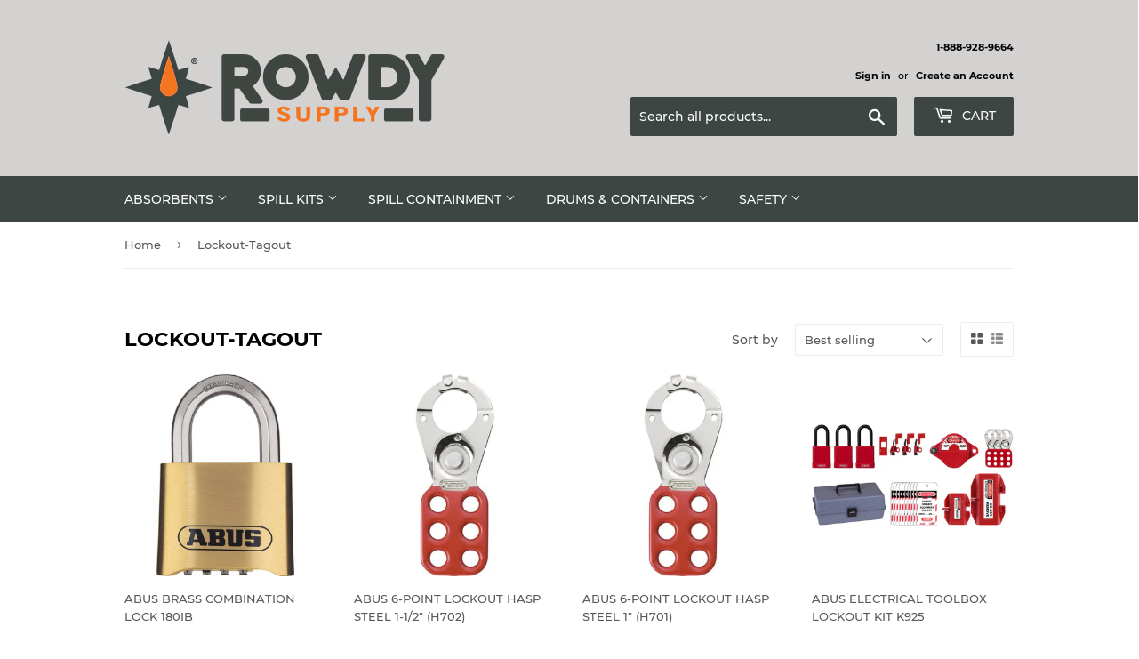

--- FILE ---
content_type: text/html; charset=utf-8
request_url: https://rowdysupply.com/collections/lockout-tagout
body_size: 26253
content:
<!doctype html>
<html class="no-touch no-js">
<head>
  <script>(function(H){H.className=H.className.replace(/\bno-js\b/,'js')})(document.documentElement)</script>
  <!-- Basic page needs ================================================== -->
  <meta charset="utf-8">
  <meta http-equiv="X-UA-Compatible" content="IE=edge,chrome=1">

  
  <link rel="shortcut icon" href="//rowdysupply.com/cdn/shop/files/omi_favicon_b5841c2a-7718-4835-b0db-adebbf8ea6d3_32x32.JPG?v=1615927079" type="image/png" />
  

  <!-- Title and description ================================================== -->
  <title>
  Lockout-Tagout &ndash; ROWDY SUPPLY
  </title>

  

  <!-- Product meta ================================================== -->
  <!-- /snippets/social-meta-tags.liquid -->




<meta property="og:site_name" content="ROWDY SUPPLY">
<meta property="og:url" content="https://rowdysupply.com/collections/lockout-tagout">
<meta property="og:title" content="Lockout-Tagout">
<meta property="og:type" content="product.group">
<meta property="og:description" content="ROWDY SUPPLY">

<meta property="og:image" content="http://rowdysupply.com/cdn/shop/collections/Collection_-_Lockout_Tagout_1200x1200.jpg?v=1657737698">
<meta property="og:image:secure_url" content="https://rowdysupply.com/cdn/shop/collections/Collection_-_Lockout_Tagout_1200x1200.jpg?v=1657737698">


<meta name="twitter:card" content="summary_large_image">
<meta name="twitter:title" content="Lockout-Tagout">
<meta name="twitter:description" content="ROWDY SUPPLY">


  <!-- Helpers ================================================== -->
  <link rel="canonical" href="https://rowdysupply.com/collections/lockout-tagout">
  <meta name="viewport" content="width=device-width,initial-scale=1">

  <!-- CSS ================================================== -->
  <link href="//rowdysupply.com/cdn/shop/t/3/assets/theme.scss.css?v=32979022832251513741674769313" rel="stylesheet" type="text/css" media="all" />

  <!-- Header hook for plugins ================================================== -->
  <script>window.performance && window.performance.mark && window.performance.mark('shopify.content_for_header.start');</script><meta id="shopify-digital-wallet" name="shopify-digital-wallet" content="/40090894495/digital_wallets/dialog">
<meta name="shopify-checkout-api-token" content="9b002ae72e3c5ee3ea70869eb249070c">
<meta id="in-context-paypal-metadata" data-shop-id="40090894495" data-venmo-supported="true" data-environment="production" data-locale="en_US" data-paypal-v4="true" data-currency="USD">
<link rel="alternate" type="application/atom+xml" title="Feed" href="/collections/lockout-tagout.atom" />
<link rel="alternate" type="application/json+oembed" href="https://rowdysupply.com/collections/lockout-tagout.oembed">
<script async="async" src="/checkouts/internal/preloads.js?locale=en-US"></script>
<link rel="preconnect" href="https://shop.app" crossorigin="anonymous">
<script async="async" src="https://shop.app/checkouts/internal/preloads.js?locale=en-US&shop_id=40090894495" crossorigin="anonymous"></script>
<script id="apple-pay-shop-capabilities" type="application/json">{"shopId":40090894495,"countryCode":"US","currencyCode":"USD","merchantCapabilities":["supports3DS"],"merchantId":"gid:\/\/shopify\/Shop\/40090894495","merchantName":"ROWDY SUPPLY","requiredBillingContactFields":["postalAddress","email","phone"],"requiredShippingContactFields":["postalAddress","email","phone"],"shippingType":"shipping","supportedNetworks":["visa","masterCard","amex","discover","elo","jcb"],"total":{"type":"pending","label":"ROWDY SUPPLY","amount":"1.00"},"shopifyPaymentsEnabled":true,"supportsSubscriptions":true}</script>
<script id="shopify-features" type="application/json">{"accessToken":"9b002ae72e3c5ee3ea70869eb249070c","betas":["rich-media-storefront-analytics"],"domain":"rowdysupply.com","predictiveSearch":true,"shopId":40090894495,"locale":"en"}</script>
<script>var Shopify = Shopify || {};
Shopify.shop = "omi-products.myshopify.com";
Shopify.locale = "en";
Shopify.currency = {"active":"USD","rate":"1.0"};
Shopify.country = "US";
Shopify.theme = {"name":"Supply","id":102043910303,"schema_name":"Supply","schema_version":"8.9.24","theme_store_id":679,"role":"main"};
Shopify.theme.handle = "null";
Shopify.theme.style = {"id":null,"handle":null};
Shopify.cdnHost = "rowdysupply.com/cdn";
Shopify.routes = Shopify.routes || {};
Shopify.routes.root = "/";</script>
<script type="module">!function(o){(o.Shopify=o.Shopify||{}).modules=!0}(window);</script>
<script>!function(o){function n(){var o=[];function n(){o.push(Array.prototype.slice.apply(arguments))}return n.q=o,n}var t=o.Shopify=o.Shopify||{};t.loadFeatures=n(),t.autoloadFeatures=n()}(window);</script>
<script>
  window.ShopifyPay = window.ShopifyPay || {};
  window.ShopifyPay.apiHost = "shop.app\/pay";
  window.ShopifyPay.redirectState = null;
</script>
<script id="shop-js-analytics" type="application/json">{"pageType":"collection"}</script>
<script defer="defer" async type="module" src="//rowdysupply.com/cdn/shopifycloud/shop-js/modules/v2/client.init-shop-cart-sync_BdyHc3Nr.en.esm.js"></script>
<script defer="defer" async type="module" src="//rowdysupply.com/cdn/shopifycloud/shop-js/modules/v2/chunk.common_Daul8nwZ.esm.js"></script>
<script type="module">
  await import("//rowdysupply.com/cdn/shopifycloud/shop-js/modules/v2/client.init-shop-cart-sync_BdyHc3Nr.en.esm.js");
await import("//rowdysupply.com/cdn/shopifycloud/shop-js/modules/v2/chunk.common_Daul8nwZ.esm.js");

  window.Shopify.SignInWithShop?.initShopCartSync?.({"fedCMEnabled":true,"windoidEnabled":true});

</script>
<script>
  window.Shopify = window.Shopify || {};
  if (!window.Shopify.featureAssets) window.Shopify.featureAssets = {};
  window.Shopify.featureAssets['shop-js'] = {"shop-cart-sync":["modules/v2/client.shop-cart-sync_QYOiDySF.en.esm.js","modules/v2/chunk.common_Daul8nwZ.esm.js"],"init-fed-cm":["modules/v2/client.init-fed-cm_DchLp9rc.en.esm.js","modules/v2/chunk.common_Daul8nwZ.esm.js"],"shop-button":["modules/v2/client.shop-button_OV7bAJc5.en.esm.js","modules/v2/chunk.common_Daul8nwZ.esm.js"],"init-windoid":["modules/v2/client.init-windoid_DwxFKQ8e.en.esm.js","modules/v2/chunk.common_Daul8nwZ.esm.js"],"shop-cash-offers":["modules/v2/client.shop-cash-offers_DWtL6Bq3.en.esm.js","modules/v2/chunk.common_Daul8nwZ.esm.js","modules/v2/chunk.modal_CQq8HTM6.esm.js"],"shop-toast-manager":["modules/v2/client.shop-toast-manager_CX9r1SjA.en.esm.js","modules/v2/chunk.common_Daul8nwZ.esm.js"],"init-shop-email-lookup-coordinator":["modules/v2/client.init-shop-email-lookup-coordinator_UhKnw74l.en.esm.js","modules/v2/chunk.common_Daul8nwZ.esm.js"],"pay-button":["modules/v2/client.pay-button_DzxNnLDY.en.esm.js","modules/v2/chunk.common_Daul8nwZ.esm.js"],"avatar":["modules/v2/client.avatar_BTnouDA3.en.esm.js"],"init-shop-cart-sync":["modules/v2/client.init-shop-cart-sync_BdyHc3Nr.en.esm.js","modules/v2/chunk.common_Daul8nwZ.esm.js"],"shop-login-button":["modules/v2/client.shop-login-button_D8B466_1.en.esm.js","modules/v2/chunk.common_Daul8nwZ.esm.js","modules/v2/chunk.modal_CQq8HTM6.esm.js"],"init-customer-accounts-sign-up":["modules/v2/client.init-customer-accounts-sign-up_C8fpPm4i.en.esm.js","modules/v2/client.shop-login-button_D8B466_1.en.esm.js","modules/v2/chunk.common_Daul8nwZ.esm.js","modules/v2/chunk.modal_CQq8HTM6.esm.js"],"init-shop-for-new-customer-accounts":["modules/v2/client.init-shop-for-new-customer-accounts_CVTO0Ztu.en.esm.js","modules/v2/client.shop-login-button_D8B466_1.en.esm.js","modules/v2/chunk.common_Daul8nwZ.esm.js","modules/v2/chunk.modal_CQq8HTM6.esm.js"],"init-customer-accounts":["modules/v2/client.init-customer-accounts_dRgKMfrE.en.esm.js","modules/v2/client.shop-login-button_D8B466_1.en.esm.js","modules/v2/chunk.common_Daul8nwZ.esm.js","modules/v2/chunk.modal_CQq8HTM6.esm.js"],"shop-follow-button":["modules/v2/client.shop-follow-button_CkZpjEct.en.esm.js","modules/v2/chunk.common_Daul8nwZ.esm.js","modules/v2/chunk.modal_CQq8HTM6.esm.js"],"lead-capture":["modules/v2/client.lead-capture_BntHBhfp.en.esm.js","modules/v2/chunk.common_Daul8nwZ.esm.js","modules/v2/chunk.modal_CQq8HTM6.esm.js"],"checkout-modal":["modules/v2/client.checkout-modal_CfxcYbTm.en.esm.js","modules/v2/chunk.common_Daul8nwZ.esm.js","modules/v2/chunk.modal_CQq8HTM6.esm.js"],"shop-login":["modules/v2/client.shop-login_Da4GZ2H6.en.esm.js","modules/v2/chunk.common_Daul8nwZ.esm.js","modules/v2/chunk.modal_CQq8HTM6.esm.js"],"payment-terms":["modules/v2/client.payment-terms_MV4M3zvL.en.esm.js","modules/v2/chunk.common_Daul8nwZ.esm.js","modules/v2/chunk.modal_CQq8HTM6.esm.js"]};
</script>
<script id="__st">var __st={"a":40090894495,"offset":-21600,"reqid":"1d7b5d58-e318-4ab4-b66b-e742307e7698-1769009146","pageurl":"rowdysupply.com\/collections\/lockout-tagout","u":"e9fa37514675","p":"collection","rtyp":"collection","rid":298640900277};</script>
<script>window.ShopifyPaypalV4VisibilityTracking = true;</script>
<script id="captcha-bootstrap">!function(){'use strict';const t='contact',e='account',n='new_comment',o=[[t,t],['blogs',n],['comments',n],[t,'customer']],c=[[e,'customer_login'],[e,'guest_login'],[e,'recover_customer_password'],[e,'create_customer']],r=t=>t.map((([t,e])=>`form[action*='/${t}']:not([data-nocaptcha='true']) input[name='form_type'][value='${e}']`)).join(','),a=t=>()=>t?[...document.querySelectorAll(t)].map((t=>t.form)):[];function s(){const t=[...o],e=r(t);return a(e)}const i='password',u='form_key',d=['recaptcha-v3-token','g-recaptcha-response','h-captcha-response',i],f=()=>{try{return window.sessionStorage}catch{return}},m='__shopify_v',_=t=>t.elements[u];function p(t,e,n=!1){try{const o=window.sessionStorage,c=JSON.parse(o.getItem(e)),{data:r}=function(t){const{data:e,action:n}=t;return t[m]||n?{data:e,action:n}:{data:t,action:n}}(c);for(const[e,n]of Object.entries(r))t.elements[e]&&(t.elements[e].value=n);n&&o.removeItem(e)}catch(o){console.error('form repopulation failed',{error:o})}}const l='form_type',E='cptcha';function T(t){t.dataset[E]=!0}const w=window,h=w.document,L='Shopify',v='ce_forms',y='captcha';let A=!1;((t,e)=>{const n=(g='f06e6c50-85a8-45c8-87d0-21a2b65856fe',I='https://cdn.shopify.com/shopifycloud/storefront-forms-hcaptcha/ce_storefront_forms_captcha_hcaptcha.v1.5.2.iife.js',D={infoText:'Protected by hCaptcha',privacyText:'Privacy',termsText:'Terms'},(t,e,n)=>{const o=w[L][v],c=o.bindForm;if(c)return c(t,g,e,D).then(n);var r;o.q.push([[t,g,e,D],n]),r=I,A||(h.body.append(Object.assign(h.createElement('script'),{id:'captcha-provider',async:!0,src:r})),A=!0)});var g,I,D;w[L]=w[L]||{},w[L][v]=w[L][v]||{},w[L][v].q=[],w[L][y]=w[L][y]||{},w[L][y].protect=function(t,e){n(t,void 0,e),T(t)},Object.freeze(w[L][y]),function(t,e,n,w,h,L){const[v,y,A,g]=function(t,e,n){const i=e?o:[],u=t?c:[],d=[...i,...u],f=r(d),m=r(i),_=r(d.filter((([t,e])=>n.includes(e))));return[a(f),a(m),a(_),s()]}(w,h,L),I=t=>{const e=t.target;return e instanceof HTMLFormElement?e:e&&e.form},D=t=>v().includes(t);t.addEventListener('submit',(t=>{const e=I(t);if(!e)return;const n=D(e)&&!e.dataset.hcaptchaBound&&!e.dataset.recaptchaBound,o=_(e),c=g().includes(e)&&(!o||!o.value);(n||c)&&t.preventDefault(),c&&!n&&(function(t){try{if(!f())return;!function(t){const e=f();if(!e)return;const n=_(t);if(!n)return;const o=n.value;o&&e.removeItem(o)}(t);const e=Array.from(Array(32),(()=>Math.random().toString(36)[2])).join('');!function(t,e){_(t)||t.append(Object.assign(document.createElement('input'),{type:'hidden',name:u})),t.elements[u].value=e}(t,e),function(t,e){const n=f();if(!n)return;const o=[...t.querySelectorAll(`input[type='${i}']`)].map((({name:t})=>t)),c=[...d,...o],r={};for(const[a,s]of new FormData(t).entries())c.includes(a)||(r[a]=s);n.setItem(e,JSON.stringify({[m]:1,action:t.action,data:r}))}(t,e)}catch(e){console.error('failed to persist form',e)}}(e),e.submit())}));const S=(t,e)=>{t&&!t.dataset[E]&&(n(t,e.some((e=>e===t))),T(t))};for(const o of['focusin','change'])t.addEventListener(o,(t=>{const e=I(t);D(e)&&S(e,y())}));const B=e.get('form_key'),M=e.get(l),P=B&&M;t.addEventListener('DOMContentLoaded',(()=>{const t=y();if(P)for(const e of t)e.elements[l].value===M&&p(e,B);[...new Set([...A(),...v().filter((t=>'true'===t.dataset.shopifyCaptcha))])].forEach((e=>S(e,t)))}))}(h,new URLSearchParams(w.location.search),n,t,e,['guest_login'])})(!0,!0)}();</script>
<script integrity="sha256-4kQ18oKyAcykRKYeNunJcIwy7WH5gtpwJnB7kiuLZ1E=" data-source-attribution="shopify.loadfeatures" defer="defer" src="//rowdysupply.com/cdn/shopifycloud/storefront/assets/storefront/load_feature-a0a9edcb.js" crossorigin="anonymous"></script>
<script crossorigin="anonymous" defer="defer" src="//rowdysupply.com/cdn/shopifycloud/storefront/assets/shopify_pay/storefront-65b4c6d7.js?v=20250812"></script>
<script data-source-attribution="shopify.dynamic_checkout.dynamic.init">var Shopify=Shopify||{};Shopify.PaymentButton=Shopify.PaymentButton||{isStorefrontPortableWallets:!0,init:function(){window.Shopify.PaymentButton.init=function(){};var t=document.createElement("script");t.src="https://rowdysupply.com/cdn/shopifycloud/portable-wallets/latest/portable-wallets.en.js",t.type="module",document.head.appendChild(t)}};
</script>
<script data-source-attribution="shopify.dynamic_checkout.buyer_consent">
  function portableWalletsHideBuyerConsent(e){var t=document.getElementById("shopify-buyer-consent"),n=document.getElementById("shopify-subscription-policy-button");t&&n&&(t.classList.add("hidden"),t.setAttribute("aria-hidden","true"),n.removeEventListener("click",e))}function portableWalletsShowBuyerConsent(e){var t=document.getElementById("shopify-buyer-consent"),n=document.getElementById("shopify-subscription-policy-button");t&&n&&(t.classList.remove("hidden"),t.removeAttribute("aria-hidden"),n.addEventListener("click",e))}window.Shopify?.PaymentButton&&(window.Shopify.PaymentButton.hideBuyerConsent=portableWalletsHideBuyerConsent,window.Shopify.PaymentButton.showBuyerConsent=portableWalletsShowBuyerConsent);
</script>
<script data-source-attribution="shopify.dynamic_checkout.cart.bootstrap">document.addEventListener("DOMContentLoaded",(function(){function t(){return document.querySelector("shopify-accelerated-checkout-cart, shopify-accelerated-checkout")}if(t())Shopify.PaymentButton.init();else{new MutationObserver((function(e,n){t()&&(Shopify.PaymentButton.init(),n.disconnect())})).observe(document.body,{childList:!0,subtree:!0})}}));
</script>
<link id="shopify-accelerated-checkout-styles" rel="stylesheet" media="screen" href="https://rowdysupply.com/cdn/shopifycloud/portable-wallets/latest/accelerated-checkout-backwards-compat.css" crossorigin="anonymous">
<style id="shopify-accelerated-checkout-cart">
        #shopify-buyer-consent {
  margin-top: 1em;
  display: inline-block;
  width: 100%;
}

#shopify-buyer-consent.hidden {
  display: none;
}

#shopify-subscription-policy-button {
  background: none;
  border: none;
  padding: 0;
  text-decoration: underline;
  font-size: inherit;
  cursor: pointer;
}

#shopify-subscription-policy-button::before {
  box-shadow: none;
}

      </style>

<script>window.performance && window.performance.mark && window.performance.mark('shopify.content_for_header.end');</script>

  
  

  <script src="//rowdysupply.com/cdn/shop/t/3/assets/jquery-2.2.3.min.js?v=58211863146907186831592233671" type="text/javascript"></script>

  <script src="//rowdysupply.com/cdn/shop/t/3/assets/lazysizes.min.js?v=8147953233334221341592233671" async="async"></script>
  <script src="//rowdysupply.com/cdn/shop/t/3/assets/vendor.js?v=106177282645720727331592233674" defer="defer"></script>
  <script src="//rowdysupply.com/cdn/shop/t/3/assets/theme.js?v=88090588602936917221592233683" defer="defer"></script>


<link href="https://monorail-edge.shopifysvc.com" rel="dns-prefetch">
<script>(function(){if ("sendBeacon" in navigator && "performance" in window) {try {var session_token_from_headers = performance.getEntriesByType('navigation')[0].serverTiming.find(x => x.name == '_s').description;} catch {var session_token_from_headers = undefined;}var session_cookie_matches = document.cookie.match(/_shopify_s=([^;]*)/);var session_token_from_cookie = session_cookie_matches && session_cookie_matches.length === 2 ? session_cookie_matches[1] : "";var session_token = session_token_from_headers || session_token_from_cookie || "";function handle_abandonment_event(e) {var entries = performance.getEntries().filter(function(entry) {return /monorail-edge.shopifysvc.com/.test(entry.name);});if (!window.abandonment_tracked && entries.length === 0) {window.abandonment_tracked = true;var currentMs = Date.now();var navigation_start = performance.timing.navigationStart;var payload = {shop_id: 40090894495,url: window.location.href,navigation_start,duration: currentMs - navigation_start,session_token,page_type: "collection"};window.navigator.sendBeacon("https://monorail-edge.shopifysvc.com/v1/produce", JSON.stringify({schema_id: "online_store_buyer_site_abandonment/1.1",payload: payload,metadata: {event_created_at_ms: currentMs,event_sent_at_ms: currentMs}}));}}window.addEventListener('pagehide', handle_abandonment_event);}}());</script>
<script id="web-pixels-manager-setup">(function e(e,d,r,n,o){if(void 0===o&&(o={}),!Boolean(null===(a=null===(i=window.Shopify)||void 0===i?void 0:i.analytics)||void 0===a?void 0:a.replayQueue)){var i,a;window.Shopify=window.Shopify||{};var t=window.Shopify;t.analytics=t.analytics||{};var s=t.analytics;s.replayQueue=[],s.publish=function(e,d,r){return s.replayQueue.push([e,d,r]),!0};try{self.performance.mark("wpm:start")}catch(e){}var l=function(){var e={modern:/Edge?\/(1{2}[4-9]|1[2-9]\d|[2-9]\d{2}|\d{4,})\.\d+(\.\d+|)|Firefox\/(1{2}[4-9]|1[2-9]\d|[2-9]\d{2}|\d{4,})\.\d+(\.\d+|)|Chrom(ium|e)\/(9{2}|\d{3,})\.\d+(\.\d+|)|(Maci|X1{2}).+ Version\/(15\.\d+|(1[6-9]|[2-9]\d|\d{3,})\.\d+)([,.]\d+|)( \(\w+\)|)( Mobile\/\w+|) Safari\/|Chrome.+OPR\/(9{2}|\d{3,})\.\d+\.\d+|(CPU[ +]OS|iPhone[ +]OS|CPU[ +]iPhone|CPU IPhone OS|CPU iPad OS)[ +]+(15[._]\d+|(1[6-9]|[2-9]\d|\d{3,})[._]\d+)([._]\d+|)|Android:?[ /-](13[3-9]|1[4-9]\d|[2-9]\d{2}|\d{4,})(\.\d+|)(\.\d+|)|Android.+Firefox\/(13[5-9]|1[4-9]\d|[2-9]\d{2}|\d{4,})\.\d+(\.\d+|)|Android.+Chrom(ium|e)\/(13[3-9]|1[4-9]\d|[2-9]\d{2}|\d{4,})\.\d+(\.\d+|)|SamsungBrowser\/([2-9]\d|\d{3,})\.\d+/,legacy:/Edge?\/(1[6-9]|[2-9]\d|\d{3,})\.\d+(\.\d+|)|Firefox\/(5[4-9]|[6-9]\d|\d{3,})\.\d+(\.\d+|)|Chrom(ium|e)\/(5[1-9]|[6-9]\d|\d{3,})\.\d+(\.\d+|)([\d.]+$|.*Safari\/(?![\d.]+ Edge\/[\d.]+$))|(Maci|X1{2}).+ Version\/(10\.\d+|(1[1-9]|[2-9]\d|\d{3,})\.\d+)([,.]\d+|)( \(\w+\)|)( Mobile\/\w+|) Safari\/|Chrome.+OPR\/(3[89]|[4-9]\d|\d{3,})\.\d+\.\d+|(CPU[ +]OS|iPhone[ +]OS|CPU[ +]iPhone|CPU IPhone OS|CPU iPad OS)[ +]+(10[._]\d+|(1[1-9]|[2-9]\d|\d{3,})[._]\d+)([._]\d+|)|Android:?[ /-](13[3-9]|1[4-9]\d|[2-9]\d{2}|\d{4,})(\.\d+|)(\.\d+|)|Mobile Safari.+OPR\/([89]\d|\d{3,})\.\d+\.\d+|Android.+Firefox\/(13[5-9]|1[4-9]\d|[2-9]\d{2}|\d{4,})\.\d+(\.\d+|)|Android.+Chrom(ium|e)\/(13[3-9]|1[4-9]\d|[2-9]\d{2}|\d{4,})\.\d+(\.\d+|)|Android.+(UC? ?Browser|UCWEB|U3)[ /]?(15\.([5-9]|\d{2,})|(1[6-9]|[2-9]\d|\d{3,})\.\d+)\.\d+|SamsungBrowser\/(5\.\d+|([6-9]|\d{2,})\.\d+)|Android.+MQ{2}Browser\/(14(\.(9|\d{2,})|)|(1[5-9]|[2-9]\d|\d{3,})(\.\d+|))(\.\d+|)|K[Aa][Ii]OS\/(3\.\d+|([4-9]|\d{2,})\.\d+)(\.\d+|)/},d=e.modern,r=e.legacy,n=navigator.userAgent;return n.match(d)?"modern":n.match(r)?"legacy":"unknown"}(),u="modern"===l?"modern":"legacy",c=(null!=n?n:{modern:"",legacy:""})[u],f=function(e){return[e.baseUrl,"/wpm","/b",e.hashVersion,"modern"===e.buildTarget?"m":"l",".js"].join("")}({baseUrl:d,hashVersion:r,buildTarget:u}),m=function(e){var d=e.version,r=e.bundleTarget,n=e.surface,o=e.pageUrl,i=e.monorailEndpoint;return{emit:function(e){var a=e.status,t=e.errorMsg,s=(new Date).getTime(),l=JSON.stringify({metadata:{event_sent_at_ms:s},events:[{schema_id:"web_pixels_manager_load/3.1",payload:{version:d,bundle_target:r,page_url:o,status:a,surface:n,error_msg:t},metadata:{event_created_at_ms:s}}]});if(!i)return console&&console.warn&&console.warn("[Web Pixels Manager] No Monorail endpoint provided, skipping logging."),!1;try{return self.navigator.sendBeacon.bind(self.navigator)(i,l)}catch(e){}var u=new XMLHttpRequest;try{return u.open("POST",i,!0),u.setRequestHeader("Content-Type","text/plain"),u.send(l),!0}catch(e){return console&&console.warn&&console.warn("[Web Pixels Manager] Got an unhandled error while logging to Monorail."),!1}}}}({version:r,bundleTarget:l,surface:e.surface,pageUrl:self.location.href,monorailEndpoint:e.monorailEndpoint});try{o.browserTarget=l,function(e){var d=e.src,r=e.async,n=void 0===r||r,o=e.onload,i=e.onerror,a=e.sri,t=e.scriptDataAttributes,s=void 0===t?{}:t,l=document.createElement("script"),u=document.querySelector("head"),c=document.querySelector("body");if(l.async=n,l.src=d,a&&(l.integrity=a,l.crossOrigin="anonymous"),s)for(var f in s)if(Object.prototype.hasOwnProperty.call(s,f))try{l.dataset[f]=s[f]}catch(e){}if(o&&l.addEventListener("load",o),i&&l.addEventListener("error",i),u)u.appendChild(l);else{if(!c)throw new Error("Did not find a head or body element to append the script");c.appendChild(l)}}({src:f,async:!0,onload:function(){if(!function(){var e,d;return Boolean(null===(d=null===(e=window.Shopify)||void 0===e?void 0:e.analytics)||void 0===d?void 0:d.initialized)}()){var d=window.webPixelsManager.init(e)||void 0;if(d){var r=window.Shopify.analytics;r.replayQueue.forEach((function(e){var r=e[0],n=e[1],o=e[2];d.publishCustomEvent(r,n,o)})),r.replayQueue=[],r.publish=d.publishCustomEvent,r.visitor=d.visitor,r.initialized=!0}}},onerror:function(){return m.emit({status:"failed",errorMsg:"".concat(f," has failed to load")})},sri:function(e){var d=/^sha384-[A-Za-z0-9+/=]+$/;return"string"==typeof e&&d.test(e)}(c)?c:"",scriptDataAttributes:o}),m.emit({status:"loading"})}catch(e){m.emit({status:"failed",errorMsg:(null==e?void 0:e.message)||"Unknown error"})}}})({shopId: 40090894495,storefrontBaseUrl: "https://rowdysupply.com",extensionsBaseUrl: "https://extensions.shopifycdn.com/cdn/shopifycloud/web-pixels-manager",monorailEndpoint: "https://monorail-edge.shopifysvc.com/unstable/produce_batch",surface: "storefront-renderer",enabledBetaFlags: ["2dca8a86"],webPixelsConfigList: [{"id":"94601397","eventPayloadVersion":"v1","runtimeContext":"LAX","scriptVersion":"1","type":"CUSTOM","privacyPurposes":["ANALYTICS"],"name":"Google Analytics tag (migrated)"},{"id":"shopify-app-pixel","configuration":"{}","eventPayloadVersion":"v1","runtimeContext":"STRICT","scriptVersion":"0450","apiClientId":"shopify-pixel","type":"APP","privacyPurposes":["ANALYTICS","MARKETING"]},{"id":"shopify-custom-pixel","eventPayloadVersion":"v1","runtimeContext":"LAX","scriptVersion":"0450","apiClientId":"shopify-pixel","type":"CUSTOM","privacyPurposes":["ANALYTICS","MARKETING"]}],isMerchantRequest: false,initData: {"shop":{"name":"ROWDY SUPPLY","paymentSettings":{"currencyCode":"USD"},"myshopifyDomain":"omi-products.myshopify.com","countryCode":"US","storefrontUrl":"https:\/\/rowdysupply.com"},"customer":null,"cart":null,"checkout":null,"productVariants":[],"purchasingCompany":null},},"https://rowdysupply.com/cdn","fcfee988w5aeb613cpc8e4bc33m6693e112",{"modern":"","legacy":""},{"shopId":"40090894495","storefrontBaseUrl":"https:\/\/rowdysupply.com","extensionBaseUrl":"https:\/\/extensions.shopifycdn.com\/cdn\/shopifycloud\/web-pixels-manager","surface":"storefront-renderer","enabledBetaFlags":"[\"2dca8a86\"]","isMerchantRequest":"false","hashVersion":"fcfee988w5aeb613cpc8e4bc33m6693e112","publish":"custom","events":"[[\"page_viewed\",{}],[\"collection_viewed\",{\"collection\":{\"id\":\"298640900277\",\"title\":\"Lockout-Tagout\",\"productVariants\":[{\"price\":{\"amount\":22.84,\"currencyCode\":\"USD\"},\"product\":{\"title\":\"ABUS BRASS COMBINATION LOCK 180IB\",\"vendor\":\"ABUS USA, LLC\",\"id\":\"7303915110581\",\"untranslatedTitle\":\"ABUS BRASS COMBINATION LOCK 180IB\",\"url\":\"\/products\/abus-brass-combination-lock-180ib\",\"type\":\"ITEM WITH VARIANTS\"},\"id\":\"42317793165493\",\"image\":{\"src\":\"\/\/rowdysupply.com\/cdn\/shop\/products\/ABUS-180IB_50.jpg?v=1659538547\"},\"sku\":\"ABUS-180IB\/50\",\"title\":\"SHORT SHANK\",\"untranslatedTitle\":\"SHORT SHANK\"},{\"price\":{\"amount\":5.68,\"currencyCode\":\"USD\"},\"product\":{\"title\":\"ABUS 6-POINT LOCKOUT HASP STEEL 1-1\/2\\\" (H702)\",\"vendor\":\"ABUS USA, LLC\",\"id\":\"7303648968885\",\"untranslatedTitle\":\"ABUS 6-POINT LOCKOUT HASP STEEL 1-1\/2\\\" (H702)\",\"url\":\"\/products\/lockout-hasp-stl-6pt1-1-2-d\",\"type\":\"WEBSITE LISTING\"},\"id\":\"42316913213621\",\"image\":{\"src\":\"\/\/rowdysupply.com\/cdn\/shop\/products\/fb3f65670577fb3b06fe5f0e1af79f6b_6045239b-3175-4d5e-b8e3-f877184af570.jpg?v=1659706549\"},\"sku\":\"ABUS-STO702\",\"title\":\"Default Title\",\"untranslatedTitle\":\"Default Title\"},{\"price\":{\"amount\":5.19,\"currencyCode\":\"USD\"},\"product\":{\"title\":\"ABUS 6-POINT LOCKOUT HASP STEEL 1\\\" (H701)\",\"vendor\":\"ABUS USA, LLC\",\"id\":\"7303648936117\",\"untranslatedTitle\":\"ABUS 6-POINT LOCKOUT HASP STEEL 1\\\" (H701)\",\"url\":\"\/products\/lockout-hasp-stl-6pt-1-dia\",\"type\":\"WEBSITE LISTING\"},\"id\":\"42316913180853\",\"image\":{\"src\":\"\/\/rowdysupply.com\/cdn\/shop\/products\/fb3f65670577fb3b06fe5f0e1af79f6b.jpg?v=1659706548\"},\"sku\":\"ABUS-STO701\",\"title\":\"Default Title\",\"untranslatedTitle\":\"Default Title\"},{\"price\":{\"amount\":185.53,\"currencyCode\":\"USD\"},\"product\":{\"title\":\"ABUS ELECTRICAL TOOLBOX LOCKOUT KIT K925\",\"vendor\":\"ABUS USA, LLC\",\"id\":\"7303648903349\",\"untranslatedTitle\":\"ABUS ELECTRICAL TOOLBOX LOCKOUT KIT K925\",\"url\":\"\/products\/lockout-tagout-kit\",\"type\":\"WEBSITE LISTING\"},\"id\":\"42316913148085\",\"image\":{\"src\":\"\/\/rowdysupply.com\/cdn\/shop\/products\/5690830f46278a23e510de1ce551e2a3.jpg?v=1659706545\"},\"sku\":\"ABUS-K925\",\"title\":\"Default Title\",\"untranslatedTitle\":\"Default Title\"},{\"price\":{\"amount\":66.22,\"currencyCode\":\"USD\"},\"product\":{\"title\":\"ABUS LOCKOUT BOX-B835 SAFETY REDBOX™ INCL. WALL-BRACKET\",\"vendor\":\"ABUS USA, LLC\",\"id\":\"7303648870581\",\"untranslatedTitle\":\"ABUS LOCKOUT BOX-B835 SAFETY REDBOX™ INCL. WALL-BRACKET\",\"url\":\"\/products\/lockout-box-red-12-l-o-pts\",\"type\":\"WEBSITE LISTING\"},\"id\":\"42316913115317\",\"image\":{\"src\":\"\/\/rowdysupply.com\/cdn\/shop\/products\/b22a0f97f8a34c89ec12f6cb83b0503d.jpg?v=1659706543\"},\"sku\":\"ABUS-B835\",\"title\":\"Default Title\",\"untranslatedTitle\":\"Default Title\"},{\"price\":{\"amount\":31.12,\"currencyCode\":\"USD\"},\"product\":{\"title\":\"ABUS LOCKOUT TAG - \\\"DO NOT OPERATE\\\"\",\"vendor\":\"ABUS USA, LLC\",\"id\":\"7303648837813\",\"untranslatedTitle\":\"ABUS LOCKOUT TAG - \\\"DO NOT OPERATE\\\"\",\"url\":\"\/products\/lockout-do-not-operate-tag\",\"type\":\"WEBSITE LISTING\"},\"id\":\"42316913082549\",\"image\":{\"src\":\"\/\/rowdysupply.com\/cdn\/shop\/products\/ac441b5e557a2cecc52dba77fb5f656f.jpg?v=1659706542\"},\"sku\":\"ABUS-73008\",\"title\":\"Default Title\",\"untranslatedTitle\":\"Default Title\"},{\"price\":{\"amount\":13.19,\"currencyCode\":\"USD\"},\"product\":{\"title\":\"ABUS LOCK THERMOPLASTIC KEYED ALIKE BLUE TT01859\",\"vendor\":\"ABUS USA, LLC\",\"id\":\"7115748311221\",\"untranslatedTitle\":\"ABUS LOCK THERMOPLASTIC KEYED ALIKE BLUE TT01859\",\"url\":\"\/products\/abus-red-insulated-lock-1-4-shank\",\"type\":\"INDUSTRIAL ITEMS\"},\"id\":\"41465006227637\",\"image\":{\"src\":\"\/\/rowdysupply.com\/cdn\/shop\/products\/ABUS-74-40-KDRED.jpg?v=1640620550\"},\"sku\":\"ABUS-74\/40HB40-KA RE\",\"title\":\"KEYED ALIKE\",\"untranslatedTitle\":\"KEYED ALIKE\"},{\"price\":{\"amount\":16.45,\"currencyCode\":\"USD\"},\"product\":{\"title\":\"ABUS COLORED ALUMINUM LOCKOUT\/TAGOUT LOCK -1\/4\\\" DIA., LONG SHANK\",\"vendor\":\"ABUS USA, LLC\",\"id\":\"7115748212917\",\"untranslatedTitle\":\"ABUS COLORED ALUMINUM LOCKOUT\/TAGOUT LOCK -1\/4\\\" DIA., LONG SHANK\",\"url\":\"\/products\/abus-aluminum-lock-1-4-shank-1\",\"type\":\"ITEM WITH VARIANTS\"},\"id\":\"41465005670581\",\"image\":{\"src\":\"\/\/rowdysupply.com\/cdn\/shop\/products\/ABUS-72-40HB40-KA_BK.jpg?v=1640617379\"},\"sku\":\"ABUS-72\/40HB40-KA-BK\",\"title\":\"KEYED ALIKE-BLACK\",\"untranslatedTitle\":\"KEYED ALIKE-BLACK\"},{\"price\":{\"amount\":12.83,\"currencyCode\":\"USD\"},\"product\":{\"title\":\"ABUS RED ALUMINUM LOCKOUT LOCK-1\/4\\\", SHORT SHANK\",\"vendor\":\"ABUS USA, LLC\",\"id\":\"7115748180149\",\"untranslatedTitle\":\"ABUS RED ALUMINUM LOCKOUT LOCK-1\/4\\\", SHORT SHANK\",\"url\":\"\/products\/abus-aluminum-lock-1-4-shank\",\"type\":\"ITEM WITH VARIANTS\"},\"id\":\"41465005605045\",\"image\":{\"src\":\"\/\/rowdysupply.com\/cdn\/shop\/products\/ABUS-72-40-KARED.jpg?v=1640618434\"},\"sku\":\"ABUS-72\/40-KD\",\"title\":\"KEYED ALIKE\",\"untranslatedTitle\":\"KEYED ALIKE\"},{\"price\":{\"amount\":13.1,\"currencyCode\":\"USD\"},\"product\":{\"title\":\"ABUS LAMINATED STEEL LOCK-5\/16\\\" SHORT SHANK, BLUE\",\"vendor\":\"ABUS USA, LLC\",\"id\":\"7115748147381\",\"untranslatedTitle\":\"ABUS LAMINATED STEEL LOCK-5\/16\\\" SHORT SHANK, BLUE\",\"url\":\"\/products\/abus-laminated-steel-lock-5-16-shank\",\"type\":\"ITEM WITH VARIANTS\"},\"id\":\"41465005539509\",\"image\":{\"src\":\"\/\/rowdysupply.com\/cdn\/shop\/products\/ABUS-41_45-KA.jpg?v=1640619856\"},\"sku\":\"ABUS-41\/45-KA\",\"title\":\"KEYED ALIKE\",\"untranslatedTitle\":\"KEYED ALIKE\"},{\"price\":{\"amount\":11.38,\"currencyCode\":\"USD\"},\"product\":{\"title\":\"ABUS LAMINATED STEEL LOCK -1\/4\\\", SHORT SHANK, BLUE\",\"vendor\":\"ABUS USA, LLC\",\"id\":\"7115748114613\",\"untranslatedTitle\":\"ABUS LAMINATED STEEL LOCK -1\/4\\\", SHORT SHANK, BLUE\",\"url\":\"\/products\/abus-laminated-steel-lock-1-4-shank\",\"type\":\"ITEM WITH VARIANTS\"},\"id\":\"41465005473973\",\"image\":{\"src\":\"\/\/rowdysupply.com\/cdn\/shop\/products\/ABUS-41_40-KA.jpg?v=1640619609\"},\"sku\":\"ABUS-41\/40-KA\",\"title\":\"KEYED ALIKE\",\"untranslatedTitle\":\"KEYED ALIKE\"}]}}]]"});</script><script>
  window.ShopifyAnalytics = window.ShopifyAnalytics || {};
  window.ShopifyAnalytics.meta = window.ShopifyAnalytics.meta || {};
  window.ShopifyAnalytics.meta.currency = 'USD';
  var meta = {"products":[{"id":7303915110581,"gid":"gid:\/\/shopify\/Product\/7303915110581","vendor":"ABUS USA, LLC","type":"ITEM WITH VARIANTS","handle":"abus-brass-combination-lock-180ib","variants":[{"id":42317793165493,"price":2284,"name":"ABUS BRASS COMBINATION LOCK 180IB - SHORT SHANK","public_title":"SHORT SHANK","sku":"ABUS-180IB\/50"},{"id":42317793198261,"price":3576,"name":"ABUS BRASS COMBINATION LOCK 180IB - LONG SHANK","public_title":"LONG SHANK","sku":"ABUS-180IB\/50HB63"}],"remote":false},{"id":7303648968885,"gid":"gid:\/\/shopify\/Product\/7303648968885","vendor":"ABUS USA, LLC","type":"WEBSITE LISTING","handle":"lockout-hasp-stl-6pt1-1-2-d","variants":[{"id":42316913213621,"price":568,"name":"ABUS 6-POINT LOCKOUT HASP STEEL 1-1\/2\" (H702)","public_title":null,"sku":"ABUS-STO702"}],"remote":false},{"id":7303648936117,"gid":"gid:\/\/shopify\/Product\/7303648936117","vendor":"ABUS USA, LLC","type":"WEBSITE LISTING","handle":"lockout-hasp-stl-6pt-1-dia","variants":[{"id":42316913180853,"price":519,"name":"ABUS 6-POINT LOCKOUT HASP STEEL 1\" (H701)","public_title":null,"sku":"ABUS-STO701"}],"remote":false},{"id":7303648903349,"gid":"gid:\/\/shopify\/Product\/7303648903349","vendor":"ABUS USA, LLC","type":"WEBSITE LISTING","handle":"lockout-tagout-kit","variants":[{"id":42316913148085,"price":18553,"name":"ABUS ELECTRICAL TOOLBOX LOCKOUT KIT K925","public_title":null,"sku":"ABUS-K925"}],"remote":false},{"id":7303648870581,"gid":"gid:\/\/shopify\/Product\/7303648870581","vendor":"ABUS USA, LLC","type":"WEBSITE LISTING","handle":"lockout-box-red-12-l-o-pts","variants":[{"id":42316913115317,"price":6622,"name":"ABUS LOCKOUT BOX-B835 SAFETY REDBOX™ INCL. WALL-BRACKET","public_title":null,"sku":"ABUS-B835"}],"remote":false},{"id":7303648837813,"gid":"gid:\/\/shopify\/Product\/7303648837813","vendor":"ABUS USA, LLC","type":"WEBSITE LISTING","handle":"lockout-do-not-operate-tag","variants":[{"id":42316913082549,"price":3112,"name":"ABUS LOCKOUT TAG - \"DO NOT OPERATE\"","public_title":null,"sku":"ABUS-73008"}],"remote":false},{"id":7115748311221,"gid":"gid:\/\/shopify\/Product\/7115748311221","vendor":"ABUS USA, LLC","type":"INDUSTRIAL ITEMS","handle":"abus-red-insulated-lock-1-4-shank","variants":[{"id":41465006227637,"price":1319,"name":"ABUS LOCK THERMOPLASTIC KEYED ALIKE BLUE TT01859 - KEYED ALIKE","public_title":"KEYED ALIKE","sku":"ABUS-74\/40HB40-KA RE"},{"id":41465006260405,"price":1520,"name":"ABUS LOCK THERMOPLASTIC KEYED ALIKE BLUE TT01859 - KEYED DIFFERENT","public_title":"KEYED DIFFERENT","sku":"ABUS-74\/40-KD RED"}],"remote":false},{"id":7115748212917,"gid":"gid:\/\/shopify\/Product\/7115748212917","vendor":"ABUS USA, LLC","type":"ITEM WITH VARIANTS","handle":"abus-aluminum-lock-1-4-shank-1","variants":[{"id":41465005670581,"price":1645,"name":"ABUS COLORED ALUMINUM LOCKOUT\/TAGOUT LOCK -1\/4\" DIA., LONG SHANK - KEYED ALIKE-BLACK","public_title":"KEYED ALIKE-BLACK","sku":"ABUS-72\/40HB40-KA-BK"},{"id":41465005703349,"price":1756,"name":"ABUS COLORED ALUMINUM LOCKOUT\/TAGOUT LOCK -1\/4\" DIA., LONG SHANK - KEYED ALIKE-BLUE","public_title":"KEYED ALIKE-BLUE","sku":"ABUS-72\/40HB40-KA-BL"},{"id":41465005736117,"price":1638,"name":"ABUS COLORED ALUMINUM LOCKOUT\/TAGOUT LOCK -1\/4\" DIA., LONG SHANK - KEYED ALIKE-RED","public_title":"KEYED ALIKE-RED","sku":"ABUS-72\/40HB40-KA-RE"},{"id":41465005768885,"price":1806,"name":"ABUS COLORED ALUMINUM LOCKOUT\/TAGOUT LOCK -1\/4\" DIA., LONG SHANK - KEYED ALIKE-YELLOW","public_title":"KEYED ALIKE-YELLOW","sku":"ABUS-72\/40HB40-KA-YE"},{"id":41465005801653,"price":1549,"name":"ABUS COLORED ALUMINUM LOCKOUT\/TAGOUT LOCK -1\/4\" DIA., LONG SHANK - KEYED DIFFERENT-BLACK","public_title":"KEYED DIFFERENT-BLACK","sku":"ABUS-72\/40HB40-KD-BK"},{"id":41465005834421,"price":1492,"name":"ABUS COLORED ALUMINUM LOCKOUT\/TAGOUT LOCK -1\/4\" DIA., LONG SHANK - KEYED DIFFERENT-BLUE","public_title":"KEYED DIFFERENT-BLUE","sku":"ABUS-72\/40HB40-KD-BL"},{"id":41465005867189,"price":1390,"name":"ABUS COLORED ALUMINUM LOCKOUT\/TAGOUT LOCK -1\/4\" DIA., LONG SHANK - KEYED DIFFERENT-BROWN","public_title":"KEYED DIFFERENT-BROWN","sku":"ABUS-72\/40HB40-KD-BR"},{"id":41465005899957,"price":1549,"name":"ABUS COLORED ALUMINUM LOCKOUT\/TAGOUT LOCK -1\/4\" DIA., LONG SHANK - KEYED DIFFERENT-GREEN","public_title":"KEYED DIFFERENT-GREEN","sku":"ABUS-72\/40HB40-KD-GR"},{"id":41465005932725,"price":1548,"name":"ABUS COLORED ALUMINUM LOCKOUT\/TAGOUT LOCK -1\/4\" DIA., LONG SHANK - KEYED DIFFERENT-ORANGE","public_title":"KEYED DIFFERENT-ORANGE","sku":"ABUS-72\/40HB40-KD-OR"},{"id":41465005965493,"price":1548,"name":"ABUS COLORED ALUMINUM LOCKOUT\/TAGOUT LOCK -1\/4\" DIA., LONG SHANK - KEYED DIFFERENT-PURPLE","public_title":"KEYED DIFFERENT-PURPLE","sku":"ABUS-72\/40HB40-KD-PU"},{"id":41465005998261,"price":1548,"name":"ABUS COLORED ALUMINUM LOCKOUT\/TAGOUT LOCK -1\/4\" DIA., LONG SHANK - KEYED DIFFERENT-RED","public_title":"KEYED DIFFERENT-RED","sku":"ABUS-72\/40HB40-KD-RE"},{"id":41465006031029,"price":1390,"name":"ABUS COLORED ALUMINUM LOCKOUT\/TAGOUT LOCK -1\/4\" DIA., LONG SHANK - KEYED DIFFERENT-SILVER","public_title":"KEYED DIFFERENT-SILVER","sku":"ABUS-72\/40HB40-KD-SI"},{"id":41465006063797,"price":1390,"name":"ABUS COLORED ALUMINUM LOCKOUT\/TAGOUT LOCK -1\/4\" DIA., LONG SHANK - KEYED DIFFERENT-YELLOW","public_title":"KEYED DIFFERENT-YELLOW","sku":"ABUS-72\/40HB40-KD-YE"}],"remote":false},{"id":7115748180149,"gid":"gid:\/\/shopify\/Product\/7115748180149","vendor":"ABUS USA, LLC","type":"ITEM WITH VARIANTS","handle":"abus-aluminum-lock-1-4-shank","variants":[{"id":41465005605045,"price":1283,"name":"ABUS RED ALUMINUM LOCKOUT LOCK-1\/4\", SHORT SHANK - KEYED ALIKE","public_title":"KEYED ALIKE","sku":"ABUS-72\/40-KD"},{"id":41465005637813,"price":1364,"name":"ABUS RED ALUMINUM LOCKOUT LOCK-1\/4\", SHORT SHANK - KEYED DIFFERENT","public_title":"KEYED DIFFERENT","sku":"ABUS-72\/40-KA RED"}],"remote":false},{"id":7115748147381,"gid":"gid:\/\/shopify\/Product\/7115748147381","vendor":"ABUS USA, LLC","type":"ITEM WITH VARIANTS","handle":"abus-laminated-steel-lock-5-16-shank","variants":[{"id":41465005539509,"price":1310,"name":"ABUS LAMINATED STEEL LOCK-5\/16\" SHORT SHANK, BLUE - KEYED ALIKE","public_title":"KEYED ALIKE","sku":"ABUS-41\/45-KA"},{"id":41465005572277,"price":1188,"name":"ABUS LAMINATED STEEL LOCK-5\/16\" SHORT SHANK, BLUE - KEYED DIFFERENT","public_title":"KEYED DIFFERENT","sku":"ABUS-41\/45-KD"}],"remote":false},{"id":7115748114613,"gid":"gid:\/\/shopify\/Product\/7115748114613","vendor":"ABUS USA, LLC","type":"ITEM WITH VARIANTS","handle":"abus-laminated-steel-lock-1-4-shank","variants":[{"id":41465005473973,"price":1138,"name":"ABUS LAMINATED STEEL LOCK -1\/4\", SHORT SHANK, BLUE - KEYED ALIKE","public_title":"KEYED ALIKE","sku":"ABUS-41\/40-KA"},{"id":41465005506741,"price":1090,"name":"ABUS LAMINATED STEEL LOCK -1\/4\", SHORT SHANK, BLUE - KEYED DIFFERENT","public_title":"KEYED DIFFERENT","sku":"ABUS-41\/40-KD"}],"remote":false}],"page":{"pageType":"collection","resourceType":"collection","resourceId":298640900277,"requestId":"1d7b5d58-e318-4ab4-b66b-e742307e7698-1769009146"}};
  for (var attr in meta) {
    window.ShopifyAnalytics.meta[attr] = meta[attr];
  }
</script>
<script class="analytics">
  (function () {
    var customDocumentWrite = function(content) {
      var jquery = null;

      if (window.jQuery) {
        jquery = window.jQuery;
      } else if (window.Checkout && window.Checkout.$) {
        jquery = window.Checkout.$;
      }

      if (jquery) {
        jquery('body').append(content);
      }
    };

    var hasLoggedConversion = function(token) {
      if (token) {
        return document.cookie.indexOf('loggedConversion=' + token) !== -1;
      }
      return false;
    }

    var setCookieIfConversion = function(token) {
      if (token) {
        var twoMonthsFromNow = new Date(Date.now());
        twoMonthsFromNow.setMonth(twoMonthsFromNow.getMonth() + 2);

        document.cookie = 'loggedConversion=' + token + '; expires=' + twoMonthsFromNow;
      }
    }

    var trekkie = window.ShopifyAnalytics.lib = window.trekkie = window.trekkie || [];
    if (trekkie.integrations) {
      return;
    }
    trekkie.methods = [
      'identify',
      'page',
      'ready',
      'track',
      'trackForm',
      'trackLink'
    ];
    trekkie.factory = function(method) {
      return function() {
        var args = Array.prototype.slice.call(arguments);
        args.unshift(method);
        trekkie.push(args);
        return trekkie;
      };
    };
    for (var i = 0; i < trekkie.methods.length; i++) {
      var key = trekkie.methods[i];
      trekkie[key] = trekkie.factory(key);
    }
    trekkie.load = function(config) {
      trekkie.config = config || {};
      trekkie.config.initialDocumentCookie = document.cookie;
      var first = document.getElementsByTagName('script')[0];
      var script = document.createElement('script');
      script.type = 'text/javascript';
      script.onerror = function(e) {
        var scriptFallback = document.createElement('script');
        scriptFallback.type = 'text/javascript';
        scriptFallback.onerror = function(error) {
                var Monorail = {
      produce: function produce(monorailDomain, schemaId, payload) {
        var currentMs = new Date().getTime();
        var event = {
          schema_id: schemaId,
          payload: payload,
          metadata: {
            event_created_at_ms: currentMs,
            event_sent_at_ms: currentMs
          }
        };
        return Monorail.sendRequest("https://" + monorailDomain + "/v1/produce", JSON.stringify(event));
      },
      sendRequest: function sendRequest(endpointUrl, payload) {
        // Try the sendBeacon API
        if (window && window.navigator && typeof window.navigator.sendBeacon === 'function' && typeof window.Blob === 'function' && !Monorail.isIos12()) {
          var blobData = new window.Blob([payload], {
            type: 'text/plain'
          });

          if (window.navigator.sendBeacon(endpointUrl, blobData)) {
            return true;
          } // sendBeacon was not successful

        } // XHR beacon

        var xhr = new XMLHttpRequest();

        try {
          xhr.open('POST', endpointUrl);
          xhr.setRequestHeader('Content-Type', 'text/plain');
          xhr.send(payload);
        } catch (e) {
          console.log(e);
        }

        return false;
      },
      isIos12: function isIos12() {
        return window.navigator.userAgent.lastIndexOf('iPhone; CPU iPhone OS 12_') !== -1 || window.navigator.userAgent.lastIndexOf('iPad; CPU OS 12_') !== -1;
      }
    };
    Monorail.produce('monorail-edge.shopifysvc.com',
      'trekkie_storefront_load_errors/1.1',
      {shop_id: 40090894495,
      theme_id: 102043910303,
      app_name: "storefront",
      context_url: window.location.href,
      source_url: "//rowdysupply.com/cdn/s/trekkie.storefront.cd680fe47e6c39ca5d5df5f0a32d569bc48c0f27.min.js"});

        };
        scriptFallback.async = true;
        scriptFallback.src = '//rowdysupply.com/cdn/s/trekkie.storefront.cd680fe47e6c39ca5d5df5f0a32d569bc48c0f27.min.js';
        first.parentNode.insertBefore(scriptFallback, first);
      };
      script.async = true;
      script.src = '//rowdysupply.com/cdn/s/trekkie.storefront.cd680fe47e6c39ca5d5df5f0a32d569bc48c0f27.min.js';
      first.parentNode.insertBefore(script, first);
    };
    trekkie.load(
      {"Trekkie":{"appName":"storefront","development":false,"defaultAttributes":{"shopId":40090894495,"isMerchantRequest":null,"themeId":102043910303,"themeCityHash":"15377837680840822234","contentLanguage":"en","currency":"USD","eventMetadataId":"fd5f6900-4209-4b53-9702-b426b004125e"},"isServerSideCookieWritingEnabled":true,"monorailRegion":"shop_domain","enabledBetaFlags":["65f19447"]},"Session Attribution":{},"S2S":{"facebookCapiEnabled":false,"source":"trekkie-storefront-renderer","apiClientId":580111}}
    );

    var loaded = false;
    trekkie.ready(function() {
      if (loaded) return;
      loaded = true;

      window.ShopifyAnalytics.lib = window.trekkie;

      var originalDocumentWrite = document.write;
      document.write = customDocumentWrite;
      try { window.ShopifyAnalytics.merchantGoogleAnalytics.call(this); } catch(error) {};
      document.write = originalDocumentWrite;

      window.ShopifyAnalytics.lib.page(null,{"pageType":"collection","resourceType":"collection","resourceId":298640900277,"requestId":"1d7b5d58-e318-4ab4-b66b-e742307e7698-1769009146","shopifyEmitted":true});

      var match = window.location.pathname.match(/checkouts\/(.+)\/(thank_you|post_purchase)/)
      var token = match? match[1]: undefined;
      if (!hasLoggedConversion(token)) {
        setCookieIfConversion(token);
        window.ShopifyAnalytics.lib.track("Viewed Product Category",{"currency":"USD","category":"Collection: lockout-tagout","collectionName":"lockout-tagout","collectionId":298640900277,"nonInteraction":true},undefined,undefined,{"shopifyEmitted":true});
      }
    });


        var eventsListenerScript = document.createElement('script');
        eventsListenerScript.async = true;
        eventsListenerScript.src = "//rowdysupply.com/cdn/shopifycloud/storefront/assets/shop_events_listener-3da45d37.js";
        document.getElementsByTagName('head')[0].appendChild(eventsListenerScript);

})();</script>
  <script>
  if (!window.ga || (window.ga && typeof window.ga !== 'function')) {
    window.ga = function ga() {
      (window.ga.q = window.ga.q || []).push(arguments);
      if (window.Shopify && window.Shopify.analytics && typeof window.Shopify.analytics.publish === 'function') {
        window.Shopify.analytics.publish("ga_stub_called", {}, {sendTo: "google_osp_migration"});
      }
      console.error("Shopify's Google Analytics stub called with:", Array.from(arguments), "\nSee https://help.shopify.com/manual/promoting-marketing/pixels/pixel-migration#google for more information.");
    };
    if (window.Shopify && window.Shopify.analytics && typeof window.Shopify.analytics.publish === 'function') {
      window.Shopify.analytics.publish("ga_stub_initialized", {}, {sendTo: "google_osp_migration"});
    }
  }
</script>
<script
  defer
  src="https://rowdysupply.com/cdn/shopifycloud/perf-kit/shopify-perf-kit-3.0.4.min.js"
  data-application="storefront-renderer"
  data-shop-id="40090894495"
  data-render-region="gcp-us-central1"
  data-page-type="collection"
  data-theme-instance-id="102043910303"
  data-theme-name="Supply"
  data-theme-version="8.9.24"
  data-monorail-region="shop_domain"
  data-resource-timing-sampling-rate="10"
  data-shs="true"
  data-shs-beacon="true"
  data-shs-export-with-fetch="true"
  data-shs-logs-sample-rate="1"
  data-shs-beacon-endpoint="https://rowdysupply.com/api/collect"
></script>
</head>

<body id="lockout-tagout" class="template-collection">

  <div id="shopify-section-header" class="shopify-section header-section"><header class="site-header" role="banner" data-section-id="header" data-section-type="header-section">
  <div class="wrapper">

    <div class="grid--full">
      <div class="grid-item large--one-half">
        
          <div class="h1 header-logo" itemscope itemtype="http://schema.org/Organization">
        
          
          

          <a href="/" itemprop="url">
            <div class="lazyload__image-wrapper no-js header-logo__image" style="max-width:360px;">
              <div style="padding-top:30.0%;">
                <img class="lazyload js"
                  data-src="//rowdysupply.com/cdn/shop/files/Rowdy_Logo_PNG_360_23_{width}x.png?v=1673415247"
                  data-widths="[180, 360, 540, 720, 900, 1080, 1296, 1512, 1728, 2048]"
                  data-aspectratio="3.3333333333333335"
                  data-sizes="auto"
                  alt="ROWDY SUPPLY"
                  style="width:360px;">
              </div>
            </div>
            <noscript>
              
              <img src="//rowdysupply.com/cdn/shop/files/Rowdy_Logo_PNG_360_23_360x.png?v=1673415247"
                srcset="//rowdysupply.com/cdn/shop/files/Rowdy_Logo_PNG_360_23_360x.png?v=1673415247 1x, //rowdysupply.com/cdn/shop/files/Rowdy_Logo_PNG_360_23_360x@2x.png?v=1673415247 2x"
                alt="ROWDY SUPPLY"
                itemprop="logo"
                style="max-width:360px;">
            </noscript>
          </a>
          
        
          </div>
        
      </div>

      <div class="grid-item large--one-half text-center large--text-right">
        
          <div class="site-header--text-links">
            
              
                <a href="https://www.omies.com/">
              

                <p>1-888-928-9664</p>

              
                </a>
              
            

            
              <span class="site-header--meta-links medium-down--hide">
                
                  <a href="/account/login" id="customer_login_link">Sign in</a>
                  <span class="site-header--spacer">or</span>
                  <a href="/account/register" id="customer_register_link">Create an Account</a>
                
              </span>
            
          </div>

          <br class="medium-down--hide">
        

        <form action="/search" method="get" class="search-bar" role="search">
  <input type="hidden" name="type" value="product">

  <input type="search" name="q" value="" placeholder="Search all products..." aria-label="Search all products...">
  <button type="submit" class="search-bar--submit icon-fallback-text">
    <span class="icon icon-search" aria-hidden="true"></span>
    <span class="fallback-text">Search</span>
  </button>
</form>


        <a href="/cart" class="header-cart-btn cart-toggle">
          <span class="icon icon-cart"></span>
          Cart <span class="cart-count cart-badge--desktop hidden-count">0</span>
        </a>
      </div>
    </div>

  </div>
</header>

<div id="mobileNavBar">
  <div class="display-table-cell">
    <button class="menu-toggle mobileNavBar-link" aria-controls="navBar" aria-expanded="false"><span class="icon icon-hamburger" aria-hidden="true"></span>Menu</button>
  </div>
  <div class="display-table-cell">
    <a href="/cart" class="cart-toggle mobileNavBar-link">
      <span class="icon icon-cart"></span>
      Cart <span class="cart-count hidden-count">0</span>
    </a>
  </div>
</div>

<nav class="nav-bar" id="navBar" role="navigation">
  <div class="wrapper">
    <form action="/search" method="get" class="search-bar" role="search">
  <input type="hidden" name="type" value="product">

  <input type="search" name="q" value="" placeholder="Search all products..." aria-label="Search all products...">
  <button type="submit" class="search-bar--submit icon-fallback-text">
    <span class="icon icon-search" aria-hidden="true"></span>
    <span class="fallback-text">Search</span>
  </button>
</form>

    <ul class="mobile-nav" id="MobileNav">
  
  <li class="large--hide">
    <a href="/">Home</a>
  </li>
  
  
    
      
      <li
        class="mobile-nav--has-dropdown "
        aria-haspopup="true">
        <a
          href="/collections/absorbents"
          class="mobile-nav--link"
          data-meganav-type="parent"
          >
            ABSORBENTS
        </a>
        <button class="icon icon-arrow-down mobile-nav--button"
          aria-expanded="false"
          aria-label="ABSORBENTS Menu">
        </button>
        <ul
          id="MenuParent-1"
          class="mobile-nav--dropdown mobile-nav--has-grandchildren"
          data-meganav-dropdown>
          
            
            
              <li
                class="mobile-nav--has-dropdown mobile-nav--has-dropdown-grandchild "
                aria-haspopup="true">
                <a
                  href="/collections/absorbent-booms"
                  class="mobile-nav--link"
                  data-meganav-type="parent"
                  >
                    ABSORBENT BOOMS
                </a>
                <button class="icon icon-arrow-down mobile-nav--button"
                  aria-expanded="false"
                  aria-label="ABSORBENT BOOMS Menu">
                </button>
                <ul
                  id="MenuChildren-1-1"
                  class="mobile-nav--dropdown-grandchild"
                  data-meganav-dropdown>
                  
                    <li>
                      <a
                        href="/collections/hazmat-booms"
                        class="mobile-nav--link"
                        data-meganav-type="child"
                        >
                          HAZMAT 
                        </a>
                    </li>
                  
                    <li>
                      <a
                        href="/collections/oil-only-booms"
                        class="mobile-nav--link"
                        data-meganav-type="child"
                        >
                          OIL ONLY
                        </a>
                    </li>
                  
                    <li>
                      <a
                        href="/collections/universal-booms"
                        class="mobile-nav--link"
                        data-meganav-type="child"
                        >
                          UNIVERSAL
                        </a>
                    </li>
                  
                </ul>
              </li>
            
          
            
            
              <li
                class="mobile-nav--has-dropdown mobile-nav--has-dropdown-grandchild "
                aria-haspopup="true">
                <a
                  href="/collections/absorbent-drip-pans"
                  class="mobile-nav--link"
                  data-meganav-type="parent"
                  >
                    ABSORBENT DRIP PANS
                </a>
                <button class="icon icon-arrow-down mobile-nav--button"
                  aria-expanded="false"
                  aria-label="ABSORBENT DRIP PANS Menu">
                </button>
                <ul
                  id="MenuChildren-1-2"
                  class="mobile-nav--dropdown-grandchild"
                  data-meganav-dropdown>
                  
                    <li>
                      <a
                        href="/collections/oil-only-drip-pans"
                        class="mobile-nav--link"
                        data-meganav-type="child"
                        >
                          OIL ONLY
                        </a>
                    </li>
                  
                </ul>
              </li>
            
          
            
            
              <li
                class="mobile-nav--has-dropdown mobile-nav--has-dropdown-grandchild "
                aria-haspopup="true">
                <a
                  href="/collections/absorbent-drum-topper"
                  class="mobile-nav--link"
                  data-meganav-type="parent"
                  >
                    ABSORBENT DRUM TOPPER
                </a>
                <button class="icon icon-arrow-down mobile-nav--button"
                  aria-expanded="false"
                  aria-label="ABSORBENT DRUM TOPPER Menu">
                </button>
                <ul
                  id="MenuChildren-1-3"
                  class="mobile-nav--dropdown-grandchild"
                  data-meganav-dropdown>
                  
                    <li>
                      <a
                        href="/collections/universal-drum-topper"
                        class="mobile-nav--link"
                        data-meganav-type="child"
                        >
                          UNIVERSAL
                        </a>
                    </li>
                  
                </ul>
              </li>
            
          
            
            
              <li
                class="mobile-nav--has-dropdown mobile-nav--has-dropdown-grandchild "
                aria-haspopup="true">
                <a
                  href="/collections/absorbent-mats"
                  class="mobile-nav--link"
                  data-meganav-type="parent"
                  >
                    ABSORBENT MATS
                </a>
                <button class="icon icon-arrow-down mobile-nav--button"
                  aria-expanded="false"
                  aria-label="ABSORBENT MATS Menu">
                </button>
                <ul
                  id="MenuChildren-1-4"
                  class="mobile-nav--dropdown-grandchild"
                  data-meganav-dropdown>
                  
                    <li>
                      <a
                        href="/collections/oil-only-mats"
                        class="mobile-nav--link"
                        data-meganav-type="child"
                        >
                          OIL ONLY
                        </a>
                    </li>
                  
                    <li>
                      <a
                        href="/collections/universal-mats"
                        class="mobile-nav--link"
                        data-meganav-type="child"
                        >
                          UNIVERSAL
                        </a>
                    </li>
                  
                </ul>
              </li>
            
          
            
            
              <li
                class="mobile-nav--has-dropdown mobile-nav--has-dropdown-grandchild "
                aria-haspopup="true">
                <a
                  href="/collections/absorbant-pads"
                  class="mobile-nav--link"
                  data-meganav-type="parent"
                  >
                    ABSORBENT PADS
                </a>
                <button class="icon icon-arrow-down mobile-nav--button"
                  aria-expanded="false"
                  aria-label="ABSORBENT PADS Menu">
                </button>
                <ul
                  id="MenuChildren-1-5"
                  class="mobile-nav--dropdown-grandchild"
                  data-meganav-dropdown>
                  
                    <li>
                      <a
                        href="/collections/hazmat-pads"
                        class="mobile-nav--link"
                        data-meganav-type="child"
                        >
                          HAZMAT
                        </a>
                    </li>
                  
                    <li>
                      <a
                        href="/collections/oil-only-pads"
                        class="mobile-nav--link"
                        data-meganav-type="child"
                        >
                          OIL ONLY
                        </a>
                    </li>
                  
                    <li>
                      <a
                        href="/collections/universal-pads"
                        class="mobile-nav--link"
                        data-meganav-type="child"
                        >
                          UNIVERSAL
                        </a>
                    </li>
                  
                </ul>
              </li>
            
          
            
            
              <li
                class="mobile-nav--has-dropdown mobile-nav--has-dropdown-grandchild "
                aria-haspopup="true">
                <a
                  href="/collections/absorbant-pillows"
                  class="mobile-nav--link"
                  data-meganav-type="parent"
                  >
                    ABSORBENT PILLOWS
                </a>
                <button class="icon icon-arrow-down mobile-nav--button"
                  aria-expanded="false"
                  aria-label="ABSORBENT PILLOWS Menu">
                </button>
                <ul
                  id="MenuChildren-1-6"
                  class="mobile-nav--dropdown-grandchild"
                  data-meganav-dropdown>
                  
                    <li>
                      <a
                        href="/collections/hazmat-pillows"
                        class="mobile-nav--link"
                        data-meganav-type="child"
                        >
                          HAZMAT
                        </a>
                    </li>
                  
                    <li>
                      <a
                        href="/collections/oil-only-pillow"
                        class="mobile-nav--link"
                        data-meganav-type="child"
                        >
                          OIL ONLY
                        </a>
                    </li>
                  
                    <li>
                      <a
                        href="/collections/universal-pillow"
                        class="mobile-nav--link"
                        data-meganav-type="child"
                        >
                          UNIVERSAL
                        </a>
                    </li>
                  
                </ul>
              </li>
            
          
            
            
              <li
                class="mobile-nav--has-dropdown mobile-nav--has-dropdown-grandchild "
                aria-haspopup="true">
                <a
                  href="/collections/pom-poms"
                  class="mobile-nav--link"
                  data-meganav-type="parent"
                  >
                    ABSORBENT POM POMS
                </a>
                <button class="icon icon-arrow-down mobile-nav--button"
                  aria-expanded="false"
                  aria-label="ABSORBENT POM POMS Menu">
                </button>
                <ul
                  id="MenuChildren-1-7"
                  class="mobile-nav--dropdown-grandchild"
                  data-meganav-dropdown>
                  
                    <li>
                      <a
                        href="/collections/oil-only-pom-poms"
                        class="mobile-nav--link"
                        data-meganav-type="child"
                        >
                          OIL ONLY
                        </a>
                    </li>
                  
                </ul>
              </li>
            
          
            
            
              <li
                class="mobile-nav--has-dropdown mobile-nav--has-dropdown-grandchild "
                aria-haspopup="true">
                <a
                  href="/collections/absorbant-rolls"
                  class="mobile-nav--link"
                  data-meganav-type="parent"
                  >
                    ABSORBENT ROLLS
                </a>
                <button class="icon icon-arrow-down mobile-nav--button"
                  aria-expanded="false"
                  aria-label="ABSORBENT ROLLS Menu">
                </button>
                <ul
                  id="MenuChildren-1-8"
                  class="mobile-nav--dropdown-grandchild"
                  data-meganav-dropdown>
                  
                    <li>
                      <a
                        href="/collections/hazmat-rolls"
                        class="mobile-nav--link"
                        data-meganav-type="child"
                        >
                          HAZMAT
                        </a>
                    </li>
                  
                    <li>
                      <a
                        href="/collections/oil-only-rolls"
                        class="mobile-nav--link"
                        data-meganav-type="child"
                        >
                          OIL ONLY
                        </a>
                    </li>
                  
                    <li>
                      <a
                        href="/collections/universal-rolls"
                        class="mobile-nav--link"
                        data-meganav-type="child"
                        >
                          UNIVERSAL
                        </a>
                    </li>
                  
                </ul>
              </li>
            
          
            
            
              <li
                class="mobile-nav--has-dropdown mobile-nav--has-dropdown-grandchild "
                aria-haspopup="true">
                <a
                  href="/collections/absorbant-socks"
                  class="mobile-nav--link"
                  data-meganav-type="parent"
                  >
                    ABSORBENT SOCKS
                </a>
                <button class="icon icon-arrow-down mobile-nav--button"
                  aria-expanded="false"
                  aria-label="ABSORBENT SOCKS Menu">
                </button>
                <ul
                  id="MenuChildren-1-9"
                  class="mobile-nav--dropdown-grandchild"
                  data-meganav-dropdown>
                  
                    <li>
                      <a
                        href="/collections/hazmat-socks"
                        class="mobile-nav--link"
                        data-meganav-type="child"
                        >
                          HAZMAT
                        </a>
                    </li>
                  
                    <li>
                      <a
                        href="/collections/oil-only-socks"
                        class="mobile-nav--link"
                        data-meganav-type="child"
                        >
                          OIL ONLY
                        </a>
                    </li>
                  
                    <li>
                      <a
                        href="/collections/universal-socks"
                        class="mobile-nav--link"
                        data-meganav-type="child"
                        >
                          UNIVERSAL
                        </a>
                    </li>
                  
                </ul>
              </li>
            
          
            
            
              <li
                class="mobile-nav--has-dropdown mobile-nav--has-dropdown-grandchild "
                aria-haspopup="true">
                <a
                  href="/collections/absorbent-sweeps"
                  class="mobile-nav--link"
                  data-meganav-type="parent"
                  >
                    ABSORBENT SWEEPS
                </a>
                <button class="icon icon-arrow-down mobile-nav--button"
                  aria-expanded="false"
                  aria-label="ABSORBENT SWEEPS Menu">
                </button>
                <ul
                  id="MenuChildren-1-10"
                  class="mobile-nav--dropdown-grandchild"
                  data-meganav-dropdown>
                  
                    <li>
                      <a
                        href="/collections/oil-only-sweeps"
                        class="mobile-nav--link"
                        data-meganav-type="child"
                        >
                          OIL ONLY
                        </a>
                    </li>
                  
                </ul>
              </li>
            
          
            
              <li>
                <a
                  href="/collections/chemical-neutralizersfluid-solidifiers"
                  class="mobile-nav--link"
                  data-meganav-type="child"
                  >
                    CHEMICAL NEUTRALIZERSFLUID SOLIDIFIERS
                </a>
              </li>
            
          
        </ul>
      </li>
    
  
    
      
      <li
        class="mobile-nav--has-dropdown "
        aria-haspopup="true">
        <a
          href="/collections/spill-kits"
          class="mobile-nav--link"
          data-meganav-type="parent"
          >
            SPILL KITS
        </a>
        <button class="icon icon-arrow-down mobile-nav--button"
          aria-expanded="false"
          aria-label="SPILL KITS Menu">
        </button>
        <ul
          id="MenuParent-2"
          class="mobile-nav--dropdown mobile-nav--has-grandchildren"
          data-meganav-dropdown>
          
            
            
              <li
                class="mobile-nav--has-dropdown mobile-nav--has-dropdown-grandchild "
                aria-haspopup="true">
                <a
                  href="/collections/small-spill-kits"
                  class="mobile-nav--link"
                  data-meganav-type="parent"
                  >
                    SMALL SPILL KITS
                </a>
                <button class="icon icon-arrow-down mobile-nav--button"
                  aria-expanded="false"
                  aria-label="SMALL SPILL KITS Menu">
                </button>
                <ul
                  id="MenuChildren-2-1"
                  class="mobile-nav--dropdown-grandchild"
                  data-meganav-dropdown>
                  
                    <li>
                      <a
                        href="/collections/5-gallon-spill-kits"
                        class="mobile-nav--link"
                        data-meganav-type="child"
                        >
                          5 GALLON
                        </a>
                    </li>
                  
                    <li>
                      <a
                        href="/collections/trucker-spill-kits"
                        class="mobile-nav--link"
                        data-meganav-type="child"
                        >
                          TRUCKER SPILL KITS
                        </a>
                    </li>
                  
                    <li>
                      <a
                        href="/collections/fleet-spill-kits"
                        class="mobile-nav--link"
                        data-meganav-type="child"
                        >
                          FLEET SPILL KITS
                        </a>
                    </li>
                  
                </ul>
              </li>
            
          
            
            
              <li
                class="mobile-nav--has-dropdown mobile-nav--has-dropdown-grandchild "
                aria-haspopup="true">
                <a
                  href="/collections/overpack-spill-kits"
                  class="mobile-nav--link"
                  data-meganav-type="parent"
                  >
                    OVERPACK SPILL KITS
                </a>
                <button class="icon icon-arrow-down mobile-nav--button"
                  aria-expanded="false"
                  aria-label="OVERPACK SPILL KITS Menu">
                </button>
                <ul
                  id="MenuChildren-2-2"
                  class="mobile-nav--dropdown-grandchild"
                  data-meganav-dropdown>
                  
                    <li>
                      <a
                        href="/collections/20-gallon-spill-kits"
                        class="mobile-nav--link"
                        data-meganav-type="child"
                        >
                          20 GALLON
                        </a>
                    </li>
                  
                    <li>
                      <a
                        href="/collections/30-gallon-spill-kits"
                        class="mobile-nav--link"
                        data-meganav-type="child"
                        >
                          30 GALLON
                        </a>
                    </li>
                  
                    <li>
                      <a
                        href="/collections/55-gallon-spill-kits"
                        class="mobile-nav--link"
                        data-meganav-type="child"
                        >
                          55 GALLON 
                        </a>
                    </li>
                  
                    <li>
                      <a
                        href="/collections/65-gallon-spill-kits"
                        class="mobile-nav--link"
                        data-meganav-type="child"
                        >
                          65 GALLON
                        </a>
                    </li>
                  
                    <li>
                      <a
                        href="/collections/95-gallon-spill-kits"
                        class="mobile-nav--link"
                        data-meganav-type="child"
                        >
                          95 GALLON
                        </a>
                    </li>
                  
                </ul>
              </li>
            
          
            
            
              <li
                class="mobile-nav--has-dropdown mobile-nav--has-dropdown-grandchild "
                aria-haspopup="true">
                <a
                  href="/collections/mobile-spill-kit"
                  class="mobile-nav--link"
                  data-meganav-type="parent"
                  >
                    MOBILE SPILL KITS
                </a>
                <button class="icon icon-arrow-down mobile-nav--button"
                  aria-expanded="false"
                  aria-label="MOBILE SPILL KITS Menu">
                </button>
                <ul
                  id="MenuChildren-2-3"
                  class="mobile-nav--dropdown-grandchild"
                  data-meganav-dropdown>
                  
                    <li>
                      <a
                        href="/collections/spill-kit-kaddies"
                        class="mobile-nav--link"
                        data-meganav-type="child"
                        >
                          KADDIE
                        </a>
                    </li>
                  
                    <li>
                      <a
                        href="/collections/50-gallon-spill-kits"
                        class="mobile-nav--link"
                        data-meganav-type="child"
                        >
                          50 GALLON WHEELED
                        </a>
                    </li>
                  
                    <li>
                      <a
                        href="/collections/95-gallon-wheeled-spill-kits"
                        class="mobile-nav--link"
                        data-meganav-type="child"
                        >
                          95 GALLON WHEELED
                        </a>
                    </li>
                  
                </ul>
              </li>
            
          
            
            
              <li
                class="mobile-nav--has-dropdown mobile-nav--has-dropdown-grandchild "
                aria-haspopup="true">
                <a
                  href="/collections/spill-kit-refill"
                  class="mobile-nav--link"
                  data-meganav-type="parent"
                  >
                    SPILL KIT REFILLS
                </a>
                <button class="icon icon-arrow-down mobile-nav--button"
                  aria-expanded="false"
                  aria-label="SPILL KIT REFILLS Menu">
                </button>
                <ul
                  id="MenuChildren-2-4"
                  class="mobile-nav--dropdown-grandchild"
                  data-meganav-dropdown>
                  
                    <li>
                      <a
                        href="/collections/20-gallon-refill"
                        class="mobile-nav--link"
                        data-meganav-type="child"
                        >
                          20 GALLON
                        </a>
                    </li>
                  
                    <li>
                      <a
                        href="/collections/30-gallon-refill"
                        class="mobile-nav--link"
                        data-meganav-type="child"
                        >
                          30 GALLON
                        </a>
                    </li>
                  
                    <li>
                      <a
                        href="/collections/55-gallon-refill"
                        class="mobile-nav--link"
                        data-meganav-type="child"
                        >
                          55 GALLON
                        </a>
                    </li>
                  
                    <li>
                      <a
                        href="/collections/65-gallon-refill"
                        class="mobile-nav--link"
                        data-meganav-type="child"
                        >
                          65 GALLON
                        </a>
                    </li>
                  
                    <li>
                      <a
                        href="/collections/95-gallon-refill"
                        class="mobile-nav--link"
                        data-meganav-type="child"
                        >
                          95 GALLON
                        </a>
                    </li>
                  
                    <li>
                      <a
                        href="/collections/kaddie-refill"
                        class="mobile-nav--link"
                        data-meganav-type="child"
                        >
                          KADDIE
                        </a>
                    </li>
                  
                    <li>
                      <a
                        href="/collections/50-gallon-wheeled-refill"
                        class="mobile-nav--link"
                        data-meganav-type="child"
                        >
                          50 GALLON WHEELED
                        </a>
                    </li>
                  
                    <li>
                      <a
                        href="/collections/95-gallon-wheeled-refill"
                        class="mobile-nav--link"
                        data-meganav-type="child"
                        >
                          95 GALLON WHEELED
                        </a>
                    </li>
                  
                </ul>
              </li>
            
          
        </ul>
      </li>
    
  
    
      
      <li
        class="mobile-nav--has-dropdown "
        aria-haspopup="true">
        <a
          href="/collections/drums-and-containment"
          class="mobile-nav--link"
          data-meganav-type="parent"
          >
            Spill Containment
        </a>
        <button class="icon icon-arrow-down mobile-nav--button"
          aria-expanded="false"
          aria-label="Spill Containment Menu">
        </button>
        <ul
          id="MenuParent-3"
          class="mobile-nav--dropdown mobile-nav--has-grandchildren"
          data-meganav-dropdown>
          
            
              <li>
                <a
                  href="/collections/drain-protection"
                  class="mobile-nav--link"
                  data-meganav-type="child"
                  >
                    Drain Covers
                </a>
              </li>
            
          
            
            
              <li
                class="mobile-nav--has-dropdown mobile-nav--has-dropdown-grandchild "
                aria-haspopup="true">
                <a
                  href="/collections/secondary-containment"
                  class="mobile-nav--link"
                  data-meganav-type="parent"
                  >
                    Flexible Containment
                </a>
                <button class="icon icon-arrow-down mobile-nav--button"
                  aria-expanded="false"
                  aria-label="Flexible Containment Menu">
                </button>
                <ul
                  id="MenuChildren-3-2"
                  class="mobile-nav--dropdown-grandchild"
                  data-meganav-dropdown>
                  
                    <li>
                      <a
                        href="/collections/large-flexible-containment"
                        class="mobile-nav--link"
                        data-meganav-type="child"
                        >
                          Large Containment
                        </a>
                    </li>
                  
                    <li>
                      <a
                        href="/collections/small-flexible-containment"
                        class="mobile-nav--link"
                        data-meganav-type="child"
                        >
                          Small Containment
                        </a>
                    </li>
                  
                </ul>
              </li>
            
          
            
            
              <li
                class="mobile-nav--has-dropdown mobile-nav--has-dropdown-grandchild "
                aria-haspopup="true">
                <a
                  href="/collections/rigid-containment"
                  class="mobile-nav--link"
                  data-meganav-type="parent"
                  >
                    Rigid Containment
                </a>
                <button class="icon icon-arrow-down mobile-nav--button"
                  aria-expanded="false"
                  aria-label="Rigid Containment Menu">
                </button>
                <ul
                  id="MenuChildren-3-3"
                  class="mobile-nav--dropdown-grandchild"
                  data-meganav-dropdown>
                  
                    <li>
                      <a
                        href="/collections/small-rigid-containment"
                        class="mobile-nav--link"
                        data-meganav-type="child"
                        >
                          Small Containment
                        </a>
                    </li>
                  
                </ul>
              </li>
            
          
            
            
              <li
                class="mobile-nav--has-dropdown mobile-nav--has-dropdown-grandchild "
                aria-haspopup="true">
                <a
                  href="/collections/drum-containment-1"
                  class="mobile-nav--link"
                  data-meganav-type="parent"
                  >
                    Drum Containment
                </a>
                <button class="icon icon-arrow-down mobile-nav--button"
                  aria-expanded="false"
                  aria-label="Drum Containment Menu">
                </button>
                <ul
                  id="MenuChildren-3-4"
                  class="mobile-nav--dropdown-grandchild"
                  data-meganav-dropdown>
                  
                    <li>
                      <a
                        href="/collections/indoor-drum-containment"
                        class="mobile-nav--link"
                        data-meganav-type="child"
                        >
                          Indoor Containment
                        </a>
                    </li>
                  
                </ul>
              </li>
            
          
            
              <li>
                <a
                  href="/collections/containment-patches"
                  class="mobile-nav--link"
                  data-meganav-type="child"
                  >
                    Patches
                </a>
              </li>
            
          
        </ul>
      </li>
    
  
    
      
      <li
        class="mobile-nav--has-dropdown "
        aria-haspopup="true">
        <a
          href="/collections/drums-and-totes"
          class="mobile-nav--link"
          data-meganav-type="parent"
          >
            Drums &amp; Containers
        </a>
        <button class="icon icon-arrow-down mobile-nav--button"
          aria-expanded="false"
          aria-label="Drums &amp; Containers Menu">
        </button>
        <ul
          id="MenuParent-4"
          class="mobile-nav--dropdown mobile-nav--has-grandchildren"
          data-meganav-dropdown>
          
            
            
              <li
                class="mobile-nav--has-dropdown mobile-nav--has-dropdown-grandchild "
                aria-haspopup="true">
                <a
                  href="/collections/pails"
                  class="mobile-nav--link"
                  data-meganav-type="parent"
                  >
                    Pails
                </a>
                <button class="icon icon-arrow-down mobile-nav--button"
                  aria-expanded="false"
                  aria-label="Pails Menu">
                </button>
                <ul
                  id="MenuChildren-4-1"
                  class="mobile-nav--dropdown-grandchild"
                  data-meganav-dropdown>
                  
                    <li>
                      <a
                        href="/collections/poly-pails"
                        class="mobile-nav--link"
                        data-meganav-type="child"
                        >
                          Poly
                        </a>
                    </li>
                  
                </ul>
              </li>
            
          
            
            
              <li
                class="mobile-nav--has-dropdown mobile-nav--has-dropdown-grandchild "
                aria-haspopup="true">
                <a
                  href="/collections/drum-storage"
                  class="mobile-nav--link"
                  data-meganav-type="parent"
                  >
                    Drums
                </a>
                <button class="icon icon-arrow-down mobile-nav--button"
                  aria-expanded="false"
                  aria-label="Drums Menu">
                </button>
                <ul
                  id="MenuChildren-4-2"
                  class="mobile-nav--dropdown-grandchild"
                  data-meganav-dropdown>
                  
                    <li>
                      <a
                        href="/collections/steel-drums-1"
                        class="mobile-nav--link"
                        data-meganav-type="child"
                        >
                          Steel
                        </a>
                    </li>
                  
                    <li>
                      <a
                        href="/collections/poly-drums"
                        class="mobile-nav--link"
                        data-meganav-type="child"
                        >
                          Poly
                        </a>
                    </li>
                  
                </ul>
              </li>
            
          
            
            
              <li
                class="mobile-nav--has-dropdown mobile-nav--has-dropdown-grandchild "
                aria-haspopup="true">
                <a
                  href="/collections/overpacks"
                  class="mobile-nav--link"
                  data-meganav-type="parent"
                  >
                    Overpacks
                </a>
                <button class="icon icon-arrow-down mobile-nav--button"
                  aria-expanded="false"
                  aria-label="Overpacks Menu">
                </button>
                <ul
                  id="MenuChildren-4-3"
                  class="mobile-nav--dropdown-grandchild"
                  data-meganav-dropdown>
                  
                    <li>
                      <a
                        href="/collections/poly-overpack-drums"
                        class="mobile-nav--link"
                        data-meganav-type="child"
                        >
                          Poly
                        </a>
                    </li>
                  
                    <li>
                      <a
                        href="/collections/steel-overpack-drums"
                        class="mobile-nav--link"
                        data-meganav-type="child"
                        >
                          Steel
                        </a>
                    </li>
                  
                </ul>
              </li>
            
          
            
              <li>
                <a
                  href="/collections/totes"
                  class="mobile-nav--link"
                  data-meganav-type="child"
                  >
                    Totes
                </a>
              </li>
            
          
        </ul>
      </li>
    
  
    
      
      <li
        class="mobile-nav--has-dropdown "
        aria-haspopup="true">
        <a
          href="/collections/safety"
          class="mobile-nav--link"
          data-meganav-type="parent"
          >
            Safety
        </a>
        <button class="icon icon-arrow-down mobile-nav--button"
          aria-expanded="false"
          aria-label="Safety Menu">
        </button>
        <ul
          id="MenuParent-5"
          class="mobile-nav--dropdown mobile-nav--has-grandchildren"
          data-meganav-dropdown>
          
            
            
              <li
                class="mobile-nav--has-dropdown mobile-nav--has-dropdown-grandchild "
                aria-haspopup="true">
                <a
                  href="/collections/ppp"
                  class="mobile-nav--link"
                  data-meganav-type="parent"
                  >
                    PPE
                </a>
                <button class="icon icon-arrow-down mobile-nav--button"
                  aria-expanded="false"
                  aria-label="PPE Menu">
                </button>
                <ul
                  id="MenuChildren-5-1"
                  class="mobile-nav--dropdown-grandchild"
                  data-meganav-dropdown>
                  
                    <li>
                      <a
                        href="/collections/head-safety"
                        class="mobile-nav--link"
                        data-meganav-type="child"
                        >
                          Head Protection
                        </a>
                    </li>
                  
                    <li>
                      <a
                        href="/collections/eye-safety"
                        class="mobile-nav--link"
                        data-meganav-type="child"
                        >
                          Eye Protection
                        </a>
                    </li>
                  
                    <li>
                      <a
                        href="/collections/respiratory-protection"
                        class="mobile-nav--link"
                        data-meganav-type="child"
                        >
                          Respirators
                        </a>
                    </li>
                  
                    <li>
                      <a
                        href="/collections/respirator-cartridges"
                        class="mobile-nav--link"
                        data-meganav-type="child"
                        >
                          Respirator Accessories
                        </a>
                    </li>
                  
                    <li>
                      <a
                        href="/collections/ear-safety"
                        class="mobile-nav--link"
                        data-meganav-type="child"
                        >
                          Hearing Protection
                        </a>
                    </li>
                  
                    <li>
                      <a
                        href="/collections/disposable-gloves"
                        class="mobile-nav--link"
                        data-meganav-type="child"
                        >
                          Hand Protection
                        </a>
                    </li>
                  
                    <li>
                      <a
                        href="/collections/foot-safety"
                        class="mobile-nav--link"
                        data-meganav-type="child"
                        >
                          Foot Protection
                        </a>
                    </li>
                  
                    <li>
                      <a
                        href="/collections/knee-protection"
                        class="mobile-nav--link"
                        data-meganav-type="child"
                        >
                          Knee Protection
                        </a>
                    </li>
                  
                </ul>
              </li>
            
          
            
              <li>
                <a
                  href="/collections/fr-clothing"
                  class="mobile-nav--link"
                  data-meganav-type="child"
                  >
                    FR Clothing
                </a>
              </li>
            
          
            
            
              <li
                class="mobile-nav--has-dropdown mobile-nav--has-dropdown-grandchild "
                aria-haspopup="true">
                <a
                  href="/collections/coverall"
                  class="mobile-nav--link"
                  data-meganav-type="parent"
                  >
                    Disposable Clothing
                </a>
                <button class="icon icon-arrow-down mobile-nav--button"
                  aria-expanded="false"
                  aria-label="Disposable Clothing Menu">
                </button>
                <ul
                  id="MenuChildren-5-3"
                  class="mobile-nav--dropdown-grandchild"
                  data-meganav-dropdown>
                  
                    <li>
                      <a
                        href="/collections/protective-coveralls"
                        class="mobile-nav--link"
                        data-meganav-type="child"
                        >
                          Protective Coveralls
                        </a>
                    </li>
                  
                    <li>
                      <a
                        href="/collections/chemical-clothing"
                        class="mobile-nav--link"
                        data-meganav-type="child"
                        >
                          Chemical Coveralls
                        </a>
                    </li>
                  
                    <li>
                      <a
                        href="/collections/fr-disposable-clothing"
                        class="mobile-nav--link"
                        data-meganav-type="child"
                        >
                          FR Coveralls
                        </a>
                    </li>
                  
                    <li>
                      <a
                        href="/collections/chemical-fr-clothing"
                        class="mobile-nav--link"
                        data-meganav-type="child"
                        >
                          Chemical FR Coveralls
                        </a>
                    </li>
                  
                </ul>
              </li>
            
          
            
              <li>
                <a
                  href="/collections/first-aid"
                  class="mobile-nav--link"
                  data-meganav-type="child"
                  >
                    First Aid
                </a>
              </li>
            
          
            
            
              <li
                class="mobile-nav--has-dropdown mobile-nav--has-dropdown-grandchild "
                aria-haspopup="true">
                <a
                  href="/collections/gas-detection"
                  class="mobile-nav--link"
                  data-meganav-type="parent"
                  >
                    Gas Detection
                </a>
                <button class="icon icon-arrow-down mobile-nav--button"
                  aria-expanded="false"
                  aria-label="Gas Detection Menu">
                </button>
                <ul
                  id="MenuChildren-5-5"
                  class="mobile-nav--dropdown-grandchild"
                  data-meganav-dropdown>
                  
                    <li>
                      <a
                        href="/collections/personal-gas-detection"
                        class="mobile-nav--link"
                        data-meganav-type="child"
                        >
                          Personal Gas Detection
                        </a>
                    </li>
                  
                    <li>
                      <a
                        href="/collections/handheld-gas-detection"
                        class="mobile-nav--link"
                        data-meganav-type="child"
                        >
                          Handheld Gas Detection
                        </a>
                    </li>
                  
                </ul>
              </li>
            
          
            
            
              <li
                class="mobile-nav--has-dropdown mobile-nav--has-dropdown-grandchild mobile-nav--active"
                aria-haspopup="true">
                <a
                  href="/collections/lockout-tagout"
                  class="mobile-nav--link"
                  data-meganav-type="parent"
                  aria-current="page">
                    Lockout-Tagout
                </a>
                <button class="icon icon-arrow-down mobile-nav--button"
                  aria-expanded="false"
                  aria-label="Lockout-Tagout Menu">
                </button>
                <ul
                  id="MenuChildren-5-6"
                  class="mobile-nav--dropdown-grandchild"
                  data-meganav-dropdown>
                  
                    <li>
                      <a
                        href="/collections/locks"
                        class="mobile-nav--link"
                        data-meganav-type="child"
                        >
                          Locks
                        </a>
                    </li>
                  
                    <li>
                      <a
                        href="/collections/lockout-tagout-kits"
                        class="mobile-nav--link"
                        data-meganav-type="child"
                        >
                          Lockout-Tagout Kits
                        </a>
                    </li>
                  
                </ul>
              </li>
            
          
            
            
              <li
                class="mobile-nav--has-dropdown mobile-nav--has-dropdown-grandchild "
                aria-haspopup="true">
                <a
                  href="/collections/restricted-access"
                  class="mobile-nav--link"
                  data-meganav-type="parent"
                  >
                    Restricted Access
                </a>
                <button class="icon icon-arrow-down mobile-nav--button"
                  aria-expanded="false"
                  aria-label="Restricted Access Menu">
                </button>
                <ul
                  id="MenuChildren-5-7"
                  class="mobile-nav--dropdown-grandchild"
                  data-meganav-dropdown>
                  
                    <li>
                      <a
                        href="/collections/danger-tape"
                        class="mobile-nav--link"
                        data-meganav-type="child"
                        >
                          Danger Tape
                        </a>
                    </li>
                  
                    <li>
                      <a
                        href="/collections/caution-tape"
                        class="mobile-nav--link"
                        data-meganav-type="child"
                        >
                          Caution Tape
                        </a>
                    </li>
                  
                </ul>
              </li>
            
          
            
            
              <li
                class="mobile-nav--has-dropdown mobile-nav--has-dropdown-grandchild "
                aria-haspopup="true">
                <a
                  href="/collections/rain-gear"
                  class="mobile-nav--link"
                  data-meganav-type="parent"
                  >
                    Rain Gear
                </a>
                <button class="icon icon-arrow-down mobile-nav--button"
                  aria-expanded="false"
                  aria-label="Rain Gear Menu">
                </button>
                <ul
                  id="MenuChildren-5-8"
                  class="mobile-nav--dropdown-grandchild"
                  data-meganav-dropdown>
                  
                    <li>
                      <a
                        href="/collections/rain-coat"
                        class="mobile-nav--link"
                        data-meganav-type="child"
                        >
                          Rain Coat
                        </a>
                    </li>
                  
                    <li>
                      <a
                        href="/collections/rain-suit"
                        class="mobile-nav--link"
                        data-meganav-type="child"
                        >
                          Rain Suit
                        </a>
                    </li>
                  
                    <li>
                      <a
                        href="/collections/rain-pants"
                        class="mobile-nav--link"
                        data-meganav-type="child"
                        >
                          Rain Pants
                        </a>
                    </li>
                  
                </ul>
              </li>
            
          
        </ul>
      </li>
    
  

  
    
      <li class="customer-navlink large--hide"><a href="/account/login" id="customer_login_link">Sign in</a></li>
      <li class="customer-navlink large--hide"><a href="/account/register" id="customer_register_link">Create an Account</a></li>
    
  
</ul>

    <ul class="site-nav" id="AccessibleNav">
  
  <li class="large--hide">
    <a href="/">Home</a>
  </li>
  
  
    
      
      <li
        class="site-nav--has-dropdown "
        aria-haspopup="true">
        <a
          href="/collections/absorbents"
          class="site-nav--link"
          data-meganav-type="parent"
          aria-controls="MenuParent-1"
          aria-expanded="false"
          >
            ABSORBENTS
            <span class="icon icon-arrow-down" aria-hidden="true"></span>
        </a>
        <ul
          id="MenuParent-1"
          class="site-nav--dropdown site-nav--has-grandchildren"
          data-meganav-dropdown>
          
            
            
              <li
                class="site-nav--has-dropdown site-nav--has-dropdown-grandchild "
                aria-haspopup="true">
                <a
                  href="/collections/absorbent-booms"
                  class="site-nav--link"
                  aria-controls="MenuChildren-1-1"
                  data-meganav-type="parent"
                  
                  tabindex="-1">
                    ABSORBENT BOOMS
                    <span class="icon icon-arrow-down" aria-hidden="true"></span>
                </a>
                <ul
                  id="MenuChildren-1-1"
                  class="site-nav--dropdown-grandchild"
                  data-meganav-dropdown>
                  
                    <li>
                      <a
                        href="/collections/hazmat-booms"
                        class="site-nav--link"
                        data-meganav-type="child"
                        
                        tabindex="-1">
                          HAZMAT 
                        </a>
                    </li>
                  
                    <li>
                      <a
                        href="/collections/oil-only-booms"
                        class="site-nav--link"
                        data-meganav-type="child"
                        
                        tabindex="-1">
                          OIL ONLY
                        </a>
                    </li>
                  
                    <li>
                      <a
                        href="/collections/universal-booms"
                        class="site-nav--link"
                        data-meganav-type="child"
                        
                        tabindex="-1">
                          UNIVERSAL
                        </a>
                    </li>
                  
                </ul>
              </li>
            
          
            
            
              <li
                class="site-nav--has-dropdown site-nav--has-dropdown-grandchild "
                aria-haspopup="true">
                <a
                  href="/collections/absorbent-drip-pans"
                  class="site-nav--link"
                  aria-controls="MenuChildren-1-2"
                  data-meganav-type="parent"
                  
                  tabindex="-1">
                    ABSORBENT DRIP PANS
                    <span class="icon icon-arrow-down" aria-hidden="true"></span>
                </a>
                <ul
                  id="MenuChildren-1-2"
                  class="site-nav--dropdown-grandchild"
                  data-meganav-dropdown>
                  
                    <li>
                      <a
                        href="/collections/oil-only-drip-pans"
                        class="site-nav--link"
                        data-meganav-type="child"
                        
                        tabindex="-1">
                          OIL ONLY
                        </a>
                    </li>
                  
                </ul>
              </li>
            
          
            
            
              <li
                class="site-nav--has-dropdown site-nav--has-dropdown-grandchild "
                aria-haspopup="true">
                <a
                  href="/collections/absorbent-drum-topper"
                  class="site-nav--link"
                  aria-controls="MenuChildren-1-3"
                  data-meganav-type="parent"
                  
                  tabindex="-1">
                    ABSORBENT DRUM TOPPER
                    <span class="icon icon-arrow-down" aria-hidden="true"></span>
                </a>
                <ul
                  id="MenuChildren-1-3"
                  class="site-nav--dropdown-grandchild"
                  data-meganav-dropdown>
                  
                    <li>
                      <a
                        href="/collections/universal-drum-topper"
                        class="site-nav--link"
                        data-meganav-type="child"
                        
                        tabindex="-1">
                          UNIVERSAL
                        </a>
                    </li>
                  
                </ul>
              </li>
            
          
            
            
              <li
                class="site-nav--has-dropdown site-nav--has-dropdown-grandchild "
                aria-haspopup="true">
                <a
                  href="/collections/absorbent-mats"
                  class="site-nav--link"
                  aria-controls="MenuChildren-1-4"
                  data-meganav-type="parent"
                  
                  tabindex="-1">
                    ABSORBENT MATS
                    <span class="icon icon-arrow-down" aria-hidden="true"></span>
                </a>
                <ul
                  id="MenuChildren-1-4"
                  class="site-nav--dropdown-grandchild"
                  data-meganav-dropdown>
                  
                    <li>
                      <a
                        href="/collections/oil-only-mats"
                        class="site-nav--link"
                        data-meganav-type="child"
                        
                        tabindex="-1">
                          OIL ONLY
                        </a>
                    </li>
                  
                    <li>
                      <a
                        href="/collections/universal-mats"
                        class="site-nav--link"
                        data-meganav-type="child"
                        
                        tabindex="-1">
                          UNIVERSAL
                        </a>
                    </li>
                  
                </ul>
              </li>
            
          
            
            
              <li
                class="site-nav--has-dropdown site-nav--has-dropdown-grandchild "
                aria-haspopup="true">
                <a
                  href="/collections/absorbant-pads"
                  class="site-nav--link"
                  aria-controls="MenuChildren-1-5"
                  data-meganav-type="parent"
                  
                  tabindex="-1">
                    ABSORBENT PADS
                    <span class="icon icon-arrow-down" aria-hidden="true"></span>
                </a>
                <ul
                  id="MenuChildren-1-5"
                  class="site-nav--dropdown-grandchild"
                  data-meganav-dropdown>
                  
                    <li>
                      <a
                        href="/collections/hazmat-pads"
                        class="site-nav--link"
                        data-meganav-type="child"
                        
                        tabindex="-1">
                          HAZMAT
                        </a>
                    </li>
                  
                    <li>
                      <a
                        href="/collections/oil-only-pads"
                        class="site-nav--link"
                        data-meganav-type="child"
                        
                        tabindex="-1">
                          OIL ONLY
                        </a>
                    </li>
                  
                    <li>
                      <a
                        href="/collections/universal-pads"
                        class="site-nav--link"
                        data-meganav-type="child"
                        
                        tabindex="-1">
                          UNIVERSAL
                        </a>
                    </li>
                  
                </ul>
              </li>
            
          
            
            
              <li
                class="site-nav--has-dropdown site-nav--has-dropdown-grandchild "
                aria-haspopup="true">
                <a
                  href="/collections/absorbant-pillows"
                  class="site-nav--link"
                  aria-controls="MenuChildren-1-6"
                  data-meganav-type="parent"
                  
                  tabindex="-1">
                    ABSORBENT PILLOWS
                    <span class="icon icon-arrow-down" aria-hidden="true"></span>
                </a>
                <ul
                  id="MenuChildren-1-6"
                  class="site-nav--dropdown-grandchild"
                  data-meganav-dropdown>
                  
                    <li>
                      <a
                        href="/collections/hazmat-pillows"
                        class="site-nav--link"
                        data-meganav-type="child"
                        
                        tabindex="-1">
                          HAZMAT
                        </a>
                    </li>
                  
                    <li>
                      <a
                        href="/collections/oil-only-pillow"
                        class="site-nav--link"
                        data-meganav-type="child"
                        
                        tabindex="-1">
                          OIL ONLY
                        </a>
                    </li>
                  
                    <li>
                      <a
                        href="/collections/universal-pillow"
                        class="site-nav--link"
                        data-meganav-type="child"
                        
                        tabindex="-1">
                          UNIVERSAL
                        </a>
                    </li>
                  
                </ul>
              </li>
            
          
            
            
              <li
                class="site-nav--has-dropdown site-nav--has-dropdown-grandchild "
                aria-haspopup="true">
                <a
                  href="/collections/pom-poms"
                  class="site-nav--link"
                  aria-controls="MenuChildren-1-7"
                  data-meganav-type="parent"
                  
                  tabindex="-1">
                    ABSORBENT POM POMS
                    <span class="icon icon-arrow-down" aria-hidden="true"></span>
                </a>
                <ul
                  id="MenuChildren-1-7"
                  class="site-nav--dropdown-grandchild"
                  data-meganav-dropdown>
                  
                    <li>
                      <a
                        href="/collections/oil-only-pom-poms"
                        class="site-nav--link"
                        data-meganav-type="child"
                        
                        tabindex="-1">
                          OIL ONLY
                        </a>
                    </li>
                  
                </ul>
              </li>
            
          
            
            
              <li
                class="site-nav--has-dropdown site-nav--has-dropdown-grandchild "
                aria-haspopup="true">
                <a
                  href="/collections/absorbant-rolls"
                  class="site-nav--link"
                  aria-controls="MenuChildren-1-8"
                  data-meganav-type="parent"
                  
                  tabindex="-1">
                    ABSORBENT ROLLS
                    <span class="icon icon-arrow-down" aria-hidden="true"></span>
                </a>
                <ul
                  id="MenuChildren-1-8"
                  class="site-nav--dropdown-grandchild"
                  data-meganav-dropdown>
                  
                    <li>
                      <a
                        href="/collections/hazmat-rolls"
                        class="site-nav--link"
                        data-meganav-type="child"
                        
                        tabindex="-1">
                          HAZMAT
                        </a>
                    </li>
                  
                    <li>
                      <a
                        href="/collections/oil-only-rolls"
                        class="site-nav--link"
                        data-meganav-type="child"
                        
                        tabindex="-1">
                          OIL ONLY
                        </a>
                    </li>
                  
                    <li>
                      <a
                        href="/collections/universal-rolls"
                        class="site-nav--link"
                        data-meganav-type="child"
                        
                        tabindex="-1">
                          UNIVERSAL
                        </a>
                    </li>
                  
                </ul>
              </li>
            
          
            
            
              <li
                class="site-nav--has-dropdown site-nav--has-dropdown-grandchild "
                aria-haspopup="true">
                <a
                  href="/collections/absorbant-socks"
                  class="site-nav--link"
                  aria-controls="MenuChildren-1-9"
                  data-meganav-type="parent"
                  
                  tabindex="-1">
                    ABSORBENT SOCKS
                    <span class="icon icon-arrow-down" aria-hidden="true"></span>
                </a>
                <ul
                  id="MenuChildren-1-9"
                  class="site-nav--dropdown-grandchild"
                  data-meganav-dropdown>
                  
                    <li>
                      <a
                        href="/collections/hazmat-socks"
                        class="site-nav--link"
                        data-meganav-type="child"
                        
                        tabindex="-1">
                          HAZMAT
                        </a>
                    </li>
                  
                    <li>
                      <a
                        href="/collections/oil-only-socks"
                        class="site-nav--link"
                        data-meganav-type="child"
                        
                        tabindex="-1">
                          OIL ONLY
                        </a>
                    </li>
                  
                    <li>
                      <a
                        href="/collections/universal-socks"
                        class="site-nav--link"
                        data-meganav-type="child"
                        
                        tabindex="-1">
                          UNIVERSAL
                        </a>
                    </li>
                  
                </ul>
              </li>
            
          
            
            
              <li
                class="site-nav--has-dropdown site-nav--has-dropdown-grandchild "
                aria-haspopup="true">
                <a
                  href="/collections/absorbent-sweeps"
                  class="site-nav--link"
                  aria-controls="MenuChildren-1-10"
                  data-meganav-type="parent"
                  
                  tabindex="-1">
                    ABSORBENT SWEEPS
                    <span class="icon icon-arrow-down" aria-hidden="true"></span>
                </a>
                <ul
                  id="MenuChildren-1-10"
                  class="site-nav--dropdown-grandchild"
                  data-meganav-dropdown>
                  
                    <li>
                      <a
                        href="/collections/oil-only-sweeps"
                        class="site-nav--link"
                        data-meganav-type="child"
                        
                        tabindex="-1">
                          OIL ONLY
                        </a>
                    </li>
                  
                </ul>
              </li>
            
          
            
              <li>
                <a
                  href="/collections/chemical-neutralizersfluid-solidifiers"
                  class="site-nav--link"
                  data-meganav-type="child"
                  
                  tabindex="-1">
                    CHEMICAL NEUTRALIZERSFLUID SOLIDIFIERS
                </a>
              </li>
            
          
        </ul>
      </li>
    
  
    
      
      <li
        class="site-nav--has-dropdown "
        aria-haspopup="true">
        <a
          href="/collections/spill-kits"
          class="site-nav--link"
          data-meganav-type="parent"
          aria-controls="MenuParent-2"
          aria-expanded="false"
          >
            SPILL KITS
            <span class="icon icon-arrow-down" aria-hidden="true"></span>
        </a>
        <ul
          id="MenuParent-2"
          class="site-nav--dropdown site-nav--has-grandchildren"
          data-meganav-dropdown>
          
            
            
              <li
                class="site-nav--has-dropdown site-nav--has-dropdown-grandchild "
                aria-haspopup="true">
                <a
                  href="/collections/small-spill-kits"
                  class="site-nav--link"
                  aria-controls="MenuChildren-2-1"
                  data-meganav-type="parent"
                  
                  tabindex="-1">
                    SMALL SPILL KITS
                    <span class="icon icon-arrow-down" aria-hidden="true"></span>
                </a>
                <ul
                  id="MenuChildren-2-1"
                  class="site-nav--dropdown-grandchild"
                  data-meganav-dropdown>
                  
                    <li>
                      <a
                        href="/collections/5-gallon-spill-kits"
                        class="site-nav--link"
                        data-meganav-type="child"
                        
                        tabindex="-1">
                          5 GALLON
                        </a>
                    </li>
                  
                    <li>
                      <a
                        href="/collections/trucker-spill-kits"
                        class="site-nav--link"
                        data-meganav-type="child"
                        
                        tabindex="-1">
                          TRUCKER SPILL KITS
                        </a>
                    </li>
                  
                    <li>
                      <a
                        href="/collections/fleet-spill-kits"
                        class="site-nav--link"
                        data-meganav-type="child"
                        
                        tabindex="-1">
                          FLEET SPILL KITS
                        </a>
                    </li>
                  
                </ul>
              </li>
            
          
            
            
              <li
                class="site-nav--has-dropdown site-nav--has-dropdown-grandchild "
                aria-haspopup="true">
                <a
                  href="/collections/overpack-spill-kits"
                  class="site-nav--link"
                  aria-controls="MenuChildren-2-2"
                  data-meganav-type="parent"
                  
                  tabindex="-1">
                    OVERPACK SPILL KITS
                    <span class="icon icon-arrow-down" aria-hidden="true"></span>
                </a>
                <ul
                  id="MenuChildren-2-2"
                  class="site-nav--dropdown-grandchild"
                  data-meganav-dropdown>
                  
                    <li>
                      <a
                        href="/collections/20-gallon-spill-kits"
                        class="site-nav--link"
                        data-meganav-type="child"
                        
                        tabindex="-1">
                          20 GALLON
                        </a>
                    </li>
                  
                    <li>
                      <a
                        href="/collections/30-gallon-spill-kits"
                        class="site-nav--link"
                        data-meganav-type="child"
                        
                        tabindex="-1">
                          30 GALLON
                        </a>
                    </li>
                  
                    <li>
                      <a
                        href="/collections/55-gallon-spill-kits"
                        class="site-nav--link"
                        data-meganav-type="child"
                        
                        tabindex="-1">
                          55 GALLON 
                        </a>
                    </li>
                  
                    <li>
                      <a
                        href="/collections/65-gallon-spill-kits"
                        class="site-nav--link"
                        data-meganav-type="child"
                        
                        tabindex="-1">
                          65 GALLON
                        </a>
                    </li>
                  
                    <li>
                      <a
                        href="/collections/95-gallon-spill-kits"
                        class="site-nav--link"
                        data-meganav-type="child"
                        
                        tabindex="-1">
                          95 GALLON
                        </a>
                    </li>
                  
                </ul>
              </li>
            
          
            
            
              <li
                class="site-nav--has-dropdown site-nav--has-dropdown-grandchild "
                aria-haspopup="true">
                <a
                  href="/collections/mobile-spill-kit"
                  class="site-nav--link"
                  aria-controls="MenuChildren-2-3"
                  data-meganav-type="parent"
                  
                  tabindex="-1">
                    MOBILE SPILL KITS
                    <span class="icon icon-arrow-down" aria-hidden="true"></span>
                </a>
                <ul
                  id="MenuChildren-2-3"
                  class="site-nav--dropdown-grandchild"
                  data-meganav-dropdown>
                  
                    <li>
                      <a
                        href="/collections/spill-kit-kaddies"
                        class="site-nav--link"
                        data-meganav-type="child"
                        
                        tabindex="-1">
                          KADDIE
                        </a>
                    </li>
                  
                    <li>
                      <a
                        href="/collections/50-gallon-spill-kits"
                        class="site-nav--link"
                        data-meganav-type="child"
                        
                        tabindex="-1">
                          50 GALLON WHEELED
                        </a>
                    </li>
                  
                    <li>
                      <a
                        href="/collections/95-gallon-wheeled-spill-kits"
                        class="site-nav--link"
                        data-meganav-type="child"
                        
                        tabindex="-1">
                          95 GALLON WHEELED
                        </a>
                    </li>
                  
                </ul>
              </li>
            
          
            
            
              <li
                class="site-nav--has-dropdown site-nav--has-dropdown-grandchild "
                aria-haspopup="true">
                <a
                  href="/collections/spill-kit-refill"
                  class="site-nav--link"
                  aria-controls="MenuChildren-2-4"
                  data-meganav-type="parent"
                  
                  tabindex="-1">
                    SPILL KIT REFILLS
                    <span class="icon icon-arrow-down" aria-hidden="true"></span>
                </a>
                <ul
                  id="MenuChildren-2-4"
                  class="site-nav--dropdown-grandchild"
                  data-meganav-dropdown>
                  
                    <li>
                      <a
                        href="/collections/20-gallon-refill"
                        class="site-nav--link"
                        data-meganav-type="child"
                        
                        tabindex="-1">
                          20 GALLON
                        </a>
                    </li>
                  
                    <li>
                      <a
                        href="/collections/30-gallon-refill"
                        class="site-nav--link"
                        data-meganav-type="child"
                        
                        tabindex="-1">
                          30 GALLON
                        </a>
                    </li>
                  
                    <li>
                      <a
                        href="/collections/55-gallon-refill"
                        class="site-nav--link"
                        data-meganav-type="child"
                        
                        tabindex="-1">
                          55 GALLON
                        </a>
                    </li>
                  
                    <li>
                      <a
                        href="/collections/65-gallon-refill"
                        class="site-nav--link"
                        data-meganav-type="child"
                        
                        tabindex="-1">
                          65 GALLON
                        </a>
                    </li>
                  
                    <li>
                      <a
                        href="/collections/95-gallon-refill"
                        class="site-nav--link"
                        data-meganav-type="child"
                        
                        tabindex="-1">
                          95 GALLON
                        </a>
                    </li>
                  
                    <li>
                      <a
                        href="/collections/kaddie-refill"
                        class="site-nav--link"
                        data-meganav-type="child"
                        
                        tabindex="-1">
                          KADDIE
                        </a>
                    </li>
                  
                    <li>
                      <a
                        href="/collections/50-gallon-wheeled-refill"
                        class="site-nav--link"
                        data-meganav-type="child"
                        
                        tabindex="-1">
                          50 GALLON WHEELED
                        </a>
                    </li>
                  
                    <li>
                      <a
                        href="/collections/95-gallon-wheeled-refill"
                        class="site-nav--link"
                        data-meganav-type="child"
                        
                        tabindex="-1">
                          95 GALLON WHEELED
                        </a>
                    </li>
                  
                </ul>
              </li>
            
          
        </ul>
      </li>
    
  
    
      
      <li
        class="site-nav--has-dropdown "
        aria-haspopup="true">
        <a
          href="/collections/drums-and-containment"
          class="site-nav--link"
          data-meganav-type="parent"
          aria-controls="MenuParent-3"
          aria-expanded="false"
          >
            Spill Containment
            <span class="icon icon-arrow-down" aria-hidden="true"></span>
        </a>
        <ul
          id="MenuParent-3"
          class="site-nav--dropdown site-nav--has-grandchildren"
          data-meganav-dropdown>
          
            
              <li>
                <a
                  href="/collections/drain-protection"
                  class="site-nav--link"
                  data-meganav-type="child"
                  
                  tabindex="-1">
                    Drain Covers
                </a>
              </li>
            
          
            
            
              <li
                class="site-nav--has-dropdown site-nav--has-dropdown-grandchild "
                aria-haspopup="true">
                <a
                  href="/collections/secondary-containment"
                  class="site-nav--link"
                  aria-controls="MenuChildren-3-2"
                  data-meganav-type="parent"
                  
                  tabindex="-1">
                    Flexible Containment
                    <span class="icon icon-arrow-down" aria-hidden="true"></span>
                </a>
                <ul
                  id="MenuChildren-3-2"
                  class="site-nav--dropdown-grandchild"
                  data-meganav-dropdown>
                  
                    <li>
                      <a
                        href="/collections/large-flexible-containment"
                        class="site-nav--link"
                        data-meganav-type="child"
                        
                        tabindex="-1">
                          Large Containment
                        </a>
                    </li>
                  
                    <li>
                      <a
                        href="/collections/small-flexible-containment"
                        class="site-nav--link"
                        data-meganav-type="child"
                        
                        tabindex="-1">
                          Small Containment
                        </a>
                    </li>
                  
                </ul>
              </li>
            
          
            
            
              <li
                class="site-nav--has-dropdown site-nav--has-dropdown-grandchild "
                aria-haspopup="true">
                <a
                  href="/collections/rigid-containment"
                  class="site-nav--link"
                  aria-controls="MenuChildren-3-3"
                  data-meganav-type="parent"
                  
                  tabindex="-1">
                    Rigid Containment
                    <span class="icon icon-arrow-down" aria-hidden="true"></span>
                </a>
                <ul
                  id="MenuChildren-3-3"
                  class="site-nav--dropdown-grandchild"
                  data-meganav-dropdown>
                  
                    <li>
                      <a
                        href="/collections/small-rigid-containment"
                        class="site-nav--link"
                        data-meganav-type="child"
                        
                        tabindex="-1">
                          Small Containment
                        </a>
                    </li>
                  
                </ul>
              </li>
            
          
            
            
              <li
                class="site-nav--has-dropdown site-nav--has-dropdown-grandchild "
                aria-haspopup="true">
                <a
                  href="/collections/drum-containment-1"
                  class="site-nav--link"
                  aria-controls="MenuChildren-3-4"
                  data-meganav-type="parent"
                  
                  tabindex="-1">
                    Drum Containment
                    <span class="icon icon-arrow-down" aria-hidden="true"></span>
                </a>
                <ul
                  id="MenuChildren-3-4"
                  class="site-nav--dropdown-grandchild"
                  data-meganav-dropdown>
                  
                    <li>
                      <a
                        href="/collections/indoor-drum-containment"
                        class="site-nav--link"
                        data-meganav-type="child"
                        
                        tabindex="-1">
                          Indoor Containment
                        </a>
                    </li>
                  
                </ul>
              </li>
            
          
            
              <li>
                <a
                  href="/collections/containment-patches"
                  class="site-nav--link"
                  data-meganav-type="child"
                  
                  tabindex="-1">
                    Patches
                </a>
              </li>
            
          
        </ul>
      </li>
    
  
    
      
      <li
        class="site-nav--has-dropdown "
        aria-haspopup="true">
        <a
          href="/collections/drums-and-totes"
          class="site-nav--link"
          data-meganav-type="parent"
          aria-controls="MenuParent-4"
          aria-expanded="false"
          >
            Drums &amp; Containers
            <span class="icon icon-arrow-down" aria-hidden="true"></span>
        </a>
        <ul
          id="MenuParent-4"
          class="site-nav--dropdown site-nav--has-grandchildren"
          data-meganav-dropdown>
          
            
            
              <li
                class="site-nav--has-dropdown site-nav--has-dropdown-grandchild "
                aria-haspopup="true">
                <a
                  href="/collections/pails"
                  class="site-nav--link"
                  aria-controls="MenuChildren-4-1"
                  data-meganav-type="parent"
                  
                  tabindex="-1">
                    Pails
                    <span class="icon icon-arrow-down" aria-hidden="true"></span>
                </a>
                <ul
                  id="MenuChildren-4-1"
                  class="site-nav--dropdown-grandchild"
                  data-meganav-dropdown>
                  
                    <li>
                      <a
                        href="/collections/poly-pails"
                        class="site-nav--link"
                        data-meganav-type="child"
                        
                        tabindex="-1">
                          Poly
                        </a>
                    </li>
                  
                </ul>
              </li>
            
          
            
            
              <li
                class="site-nav--has-dropdown site-nav--has-dropdown-grandchild "
                aria-haspopup="true">
                <a
                  href="/collections/drum-storage"
                  class="site-nav--link"
                  aria-controls="MenuChildren-4-2"
                  data-meganav-type="parent"
                  
                  tabindex="-1">
                    Drums
                    <span class="icon icon-arrow-down" aria-hidden="true"></span>
                </a>
                <ul
                  id="MenuChildren-4-2"
                  class="site-nav--dropdown-grandchild"
                  data-meganav-dropdown>
                  
                    <li>
                      <a
                        href="/collections/steel-drums-1"
                        class="site-nav--link"
                        data-meganav-type="child"
                        
                        tabindex="-1">
                          Steel
                        </a>
                    </li>
                  
                    <li>
                      <a
                        href="/collections/poly-drums"
                        class="site-nav--link"
                        data-meganav-type="child"
                        
                        tabindex="-1">
                          Poly
                        </a>
                    </li>
                  
                </ul>
              </li>
            
          
            
            
              <li
                class="site-nav--has-dropdown site-nav--has-dropdown-grandchild "
                aria-haspopup="true">
                <a
                  href="/collections/overpacks"
                  class="site-nav--link"
                  aria-controls="MenuChildren-4-3"
                  data-meganav-type="parent"
                  
                  tabindex="-1">
                    Overpacks
                    <span class="icon icon-arrow-down" aria-hidden="true"></span>
                </a>
                <ul
                  id="MenuChildren-4-3"
                  class="site-nav--dropdown-grandchild"
                  data-meganav-dropdown>
                  
                    <li>
                      <a
                        href="/collections/poly-overpack-drums"
                        class="site-nav--link"
                        data-meganav-type="child"
                        
                        tabindex="-1">
                          Poly
                        </a>
                    </li>
                  
                    <li>
                      <a
                        href="/collections/steel-overpack-drums"
                        class="site-nav--link"
                        data-meganav-type="child"
                        
                        tabindex="-1">
                          Steel
                        </a>
                    </li>
                  
                </ul>
              </li>
            
          
            
              <li>
                <a
                  href="/collections/totes"
                  class="site-nav--link"
                  data-meganav-type="child"
                  
                  tabindex="-1">
                    Totes
                </a>
              </li>
            
          
        </ul>
      </li>
    
  
    
      
      <li
        class="site-nav--has-dropdown "
        aria-haspopup="true">
        <a
          href="/collections/safety"
          class="site-nav--link"
          data-meganav-type="parent"
          aria-controls="MenuParent-5"
          aria-expanded="false"
          >
            Safety
            <span class="icon icon-arrow-down" aria-hidden="true"></span>
        </a>
        <ul
          id="MenuParent-5"
          class="site-nav--dropdown site-nav--has-grandchildren"
          data-meganav-dropdown>
          
            
            
              <li
                class="site-nav--has-dropdown site-nav--has-dropdown-grandchild "
                aria-haspopup="true">
                <a
                  href="/collections/ppp"
                  class="site-nav--link"
                  aria-controls="MenuChildren-5-1"
                  data-meganav-type="parent"
                  
                  tabindex="-1">
                    PPE
                    <span class="icon icon-arrow-down" aria-hidden="true"></span>
                </a>
                <ul
                  id="MenuChildren-5-1"
                  class="site-nav--dropdown-grandchild"
                  data-meganav-dropdown>
                  
                    <li>
                      <a
                        href="/collections/head-safety"
                        class="site-nav--link"
                        data-meganav-type="child"
                        
                        tabindex="-1">
                          Head Protection
                        </a>
                    </li>
                  
                    <li>
                      <a
                        href="/collections/eye-safety"
                        class="site-nav--link"
                        data-meganav-type="child"
                        
                        tabindex="-1">
                          Eye Protection
                        </a>
                    </li>
                  
                    <li>
                      <a
                        href="/collections/respiratory-protection"
                        class="site-nav--link"
                        data-meganav-type="child"
                        
                        tabindex="-1">
                          Respirators
                        </a>
                    </li>
                  
                    <li>
                      <a
                        href="/collections/respirator-cartridges"
                        class="site-nav--link"
                        data-meganav-type="child"
                        
                        tabindex="-1">
                          Respirator Accessories
                        </a>
                    </li>
                  
                    <li>
                      <a
                        href="/collections/ear-safety"
                        class="site-nav--link"
                        data-meganav-type="child"
                        
                        tabindex="-1">
                          Hearing Protection
                        </a>
                    </li>
                  
                    <li>
                      <a
                        href="/collections/disposable-gloves"
                        class="site-nav--link"
                        data-meganav-type="child"
                        
                        tabindex="-1">
                          Hand Protection
                        </a>
                    </li>
                  
                    <li>
                      <a
                        href="/collections/foot-safety"
                        class="site-nav--link"
                        data-meganav-type="child"
                        
                        tabindex="-1">
                          Foot Protection
                        </a>
                    </li>
                  
                    <li>
                      <a
                        href="/collections/knee-protection"
                        class="site-nav--link"
                        data-meganav-type="child"
                        
                        tabindex="-1">
                          Knee Protection
                        </a>
                    </li>
                  
                </ul>
              </li>
            
          
            
              <li>
                <a
                  href="/collections/fr-clothing"
                  class="site-nav--link"
                  data-meganav-type="child"
                  
                  tabindex="-1">
                    FR Clothing
                </a>
              </li>
            
          
            
            
              <li
                class="site-nav--has-dropdown site-nav--has-dropdown-grandchild "
                aria-haspopup="true">
                <a
                  href="/collections/coverall"
                  class="site-nav--link"
                  aria-controls="MenuChildren-5-3"
                  data-meganav-type="parent"
                  
                  tabindex="-1">
                    Disposable Clothing
                    <span class="icon icon-arrow-down" aria-hidden="true"></span>
                </a>
                <ul
                  id="MenuChildren-5-3"
                  class="site-nav--dropdown-grandchild"
                  data-meganav-dropdown>
                  
                    <li>
                      <a
                        href="/collections/protective-coveralls"
                        class="site-nav--link"
                        data-meganav-type="child"
                        
                        tabindex="-1">
                          Protective Coveralls
                        </a>
                    </li>
                  
                    <li>
                      <a
                        href="/collections/chemical-clothing"
                        class="site-nav--link"
                        data-meganav-type="child"
                        
                        tabindex="-1">
                          Chemical Coveralls
                        </a>
                    </li>
                  
                    <li>
                      <a
                        href="/collections/fr-disposable-clothing"
                        class="site-nav--link"
                        data-meganav-type="child"
                        
                        tabindex="-1">
                          FR Coveralls
                        </a>
                    </li>
                  
                    <li>
                      <a
                        href="/collections/chemical-fr-clothing"
                        class="site-nav--link"
                        data-meganav-type="child"
                        
                        tabindex="-1">
                          Chemical FR Coveralls
                        </a>
                    </li>
                  
                </ul>
              </li>
            
          
            
              <li>
                <a
                  href="/collections/first-aid"
                  class="site-nav--link"
                  data-meganav-type="child"
                  
                  tabindex="-1">
                    First Aid
                </a>
              </li>
            
          
            
            
              <li
                class="site-nav--has-dropdown site-nav--has-dropdown-grandchild "
                aria-haspopup="true">
                <a
                  href="/collections/gas-detection"
                  class="site-nav--link"
                  aria-controls="MenuChildren-5-5"
                  data-meganav-type="parent"
                  
                  tabindex="-1">
                    Gas Detection
                    <span class="icon icon-arrow-down" aria-hidden="true"></span>
                </a>
                <ul
                  id="MenuChildren-5-5"
                  class="site-nav--dropdown-grandchild"
                  data-meganav-dropdown>
                  
                    <li>
                      <a
                        href="/collections/personal-gas-detection"
                        class="site-nav--link"
                        data-meganav-type="child"
                        
                        tabindex="-1">
                          Personal Gas Detection
                        </a>
                    </li>
                  
                    <li>
                      <a
                        href="/collections/handheld-gas-detection"
                        class="site-nav--link"
                        data-meganav-type="child"
                        
                        tabindex="-1">
                          Handheld Gas Detection
                        </a>
                    </li>
                  
                </ul>
              </li>
            
          
            
            
              <li
                class="site-nav--has-dropdown site-nav--has-dropdown-grandchild site-nav--active"
                aria-haspopup="true">
                <a
                  href="/collections/lockout-tagout"
                  class="site-nav--link"
                  aria-controls="MenuChildren-5-6"
                  data-meganav-type="parent"
                  aria-current="page"
                  tabindex="-1">
                    Lockout-Tagout
                    <span class="icon icon-arrow-down" aria-hidden="true"></span>
                </a>
                <ul
                  id="MenuChildren-5-6"
                  class="site-nav--dropdown-grandchild"
                  data-meganav-dropdown>
                  
                    <li>
                      <a
                        href="/collections/locks"
                        class="site-nav--link"
                        data-meganav-type="child"
                        
                        tabindex="-1">
                          Locks
                        </a>
                    </li>
                  
                    <li>
                      <a
                        href="/collections/lockout-tagout-kits"
                        class="site-nav--link"
                        data-meganav-type="child"
                        
                        tabindex="-1">
                          Lockout-Tagout Kits
                        </a>
                    </li>
                  
                </ul>
              </li>
            
          
            
            
              <li
                class="site-nav--has-dropdown site-nav--has-dropdown-grandchild "
                aria-haspopup="true">
                <a
                  href="/collections/restricted-access"
                  class="site-nav--link"
                  aria-controls="MenuChildren-5-7"
                  data-meganav-type="parent"
                  
                  tabindex="-1">
                    Restricted Access
                    <span class="icon icon-arrow-down" aria-hidden="true"></span>
                </a>
                <ul
                  id="MenuChildren-5-7"
                  class="site-nav--dropdown-grandchild"
                  data-meganav-dropdown>
                  
                    <li>
                      <a
                        href="/collections/danger-tape"
                        class="site-nav--link"
                        data-meganav-type="child"
                        
                        tabindex="-1">
                          Danger Tape
                        </a>
                    </li>
                  
                    <li>
                      <a
                        href="/collections/caution-tape"
                        class="site-nav--link"
                        data-meganav-type="child"
                        
                        tabindex="-1">
                          Caution Tape
                        </a>
                    </li>
                  
                </ul>
              </li>
            
          
            
            
              <li
                class="site-nav--has-dropdown site-nav--has-dropdown-grandchild "
                aria-haspopup="true">
                <a
                  href="/collections/rain-gear"
                  class="site-nav--link"
                  aria-controls="MenuChildren-5-8"
                  data-meganav-type="parent"
                  
                  tabindex="-1">
                    Rain Gear
                    <span class="icon icon-arrow-down" aria-hidden="true"></span>
                </a>
                <ul
                  id="MenuChildren-5-8"
                  class="site-nav--dropdown-grandchild"
                  data-meganav-dropdown>
                  
                    <li>
                      <a
                        href="/collections/rain-coat"
                        class="site-nav--link"
                        data-meganav-type="child"
                        
                        tabindex="-1">
                          Rain Coat
                        </a>
                    </li>
                  
                    <li>
                      <a
                        href="/collections/rain-suit"
                        class="site-nav--link"
                        data-meganav-type="child"
                        
                        tabindex="-1">
                          Rain Suit
                        </a>
                    </li>
                  
                    <li>
                      <a
                        href="/collections/rain-pants"
                        class="site-nav--link"
                        data-meganav-type="child"
                        
                        tabindex="-1">
                          Rain Pants
                        </a>
                    </li>
                  
                </ul>
              </li>
            
          
        </ul>
      </li>
    
  

  
    
      <li class="customer-navlink large--hide"><a href="/account/login" id="customer_login_link">Sign in</a></li>
      <li class="customer-navlink large--hide"><a href="/account/register" id="customer_register_link">Create an Account</a></li>
    
  
</ul>

  </div>
</nav>




</div>

  <main class="wrapper main-content" role="main">

    

<div id="shopify-section-collection-template" class="shopify-section collection-template-section">








<nav class="breadcrumb" role="navigation" aria-label="breadcrumbs">
  <a href="/" title="Back to the frontpage">Home</a>

  

    <span class="divider" aria-hidden="true">&rsaquo;</span>

    
      <span>Lockout-Tagout</span>
    

  
</nav>






<div id="CollectionSection" data-section-id="collection-template" data-section-type="collection-template">
  <div class="grid grid-border">

    

    <div class="grid-item">

      
      
      <header class="section-header">
        <h1 class="section-header--title section-header--left h1">Lockout-Tagout</h1>
        <div class="section-header--right">
          <div class="form-horizontal">
  
  <label for="sortBy" class="small--hide">Sort by</label>
  <select name="sort_by" aria-describedby="a11y-refresh-page-message" id="sortBy">
    
      <option value="manual">Featured</option>
    
      <option value="best-selling" selected="selected">Best selling</option>
    
      <option value="title-ascending">Alphabetically, A-Z</option>
    
      <option value="title-descending">Alphabetically, Z-A</option>
    
      <option value="price-ascending">Price, low to high</option>
    
      <option value="price-descending">Price, high to low</option>
    
      <option value="created-ascending">Date, old to new</option>
    
      <option value="created-descending">Date, new to old</option>
    
  </select>
</div>

<script>
  Shopify.queryParams = {};
  if (location.search.length) {
    for (var aKeyValue, i = 0, aCouples = location.search.substr(1).split('&'); i < aCouples.length; i++) {
      aKeyValue = aCouples[i].split('=');
      if (aKeyValue.length > 1) {
        Shopify.queryParams[decodeURIComponent(aKeyValue[0])] = decodeURIComponent(aKeyValue[1]);
      }
    }
  }

  $(function() {
    $('#sortBy')
      // select the current sort order
      .val('best-selling')
      .bind('change', function() {
        Shopify.queryParams.sort_by = jQuery(this).val();
        location.search = jQuery.param(Shopify.queryParams).replace(/\+/g, '%20');
      }
    );
  });
</script>

          

<div class="collection-view">
  <a title="Grid view" class="change-view collection-view--active" data-view="grid">
    <span class="icon icon-collection-view-grid"></span>
  </a>
  <a title="List view" class="change-view" data-view="list">
    <span class="icon icon-collection-view-list"></span>
  </a>
</div>

<script>
  function replaceUrlParam(url, paramName, paramValue) {
    var pattern = new RegExp('('+paramName+'=).*?(&|$)'),
        newUrl = url.replace(pattern,'$1' + paramValue + '$2');
    if ( newUrl == url ) {
      newUrl = newUrl + (newUrl.indexOf('?')>0 ? '&' : '?') + paramName + '=' + paramValue;
    }
    return newUrl;
  }

  $(function() {
    $('.change-view').on('click', function() {
      var view = $(this).data('view'),
          url = document.URL,
          hasParams = url.indexOf('?') > -1;

      if (hasParams) {
        window.location = replaceUrlParam(url, 'view', view);
      } else {
        window.location = url + '?view=' + view;
      }
    });
  });
</script>

          <button id="toggleFilters" class="btn btn--small right toggle-filters">Filters</button>

        </div>
      </header>
      

      <div class="grid-uniform">
          
          











<div class="grid-item small--one-half medium--one-quarter large--one-quarter">

  <a href="/collections/lockout-tagout/products/abus-brass-combination-lock-180ib" class="product-grid-item">
    <div class="product-grid-image">
      <div class="product-grid-image--centered">
        

        
<div class="lazyload__image-wrapper no-js" style="max-width: 250px">
            <div style="padding-top:100.0%;">
              <img
                class="lazyload no-js"
                data-src="//rowdysupply.com/cdn/shop/products/ABUS-180IB_50_{width}x.jpg?v=1659538547"
                data-widths="[125, 180, 360, 540, 720, 900, 1080, 1296, 1512, 1728, 2048]"
                data-aspectratio="1.0"
                data-sizes="auto"
                alt="ABUS BRASS COMBINATION LOCK 180IB"
                >
            </div>
          </div>
          <noscript>
           <img src="//rowdysupply.com/cdn/shop/products/ABUS-180IB_50_580x.jpg?v=1659538547"
             srcset="//rowdysupply.com/cdn/shop/products/ABUS-180IB_50_580x.jpg?v=1659538547 1x, //rowdysupply.com/cdn/shop/products/ABUS-180IB_50_580x@2x.jpg?v=1659538547 2x"
             alt="ABUS BRASS COMBINATION LOCK 180IB" style="opacity:1;">
         </noscript>

        
      </div>
    </div>

    <p>ABUS BRASS COMBINATION LOCK 180IB</p>

    <div class="product-item--price">
      <span class="h1 medium--left">
        
          <span class="visually-hidden">Regular price</span>
        
        





<small aria-hidden="true">$22<sup>84</sup></small>
<span class="visually-hidden">$22.84</span>

        
      </span></div>
    

    
  </a>

</div>


        
          
          











<div class="grid-item small--one-half medium--one-quarter large--one-quarter">

  <a href="/collections/lockout-tagout/products/lockout-hasp-stl-6pt1-1-2-d" class="product-grid-item">
    <div class="product-grid-image">
      <div class="product-grid-image--centered">
        

        
<div class="lazyload__image-wrapper no-js" style="max-width: 250px">
            <div style="padding-top:100.0%;">
              <img
                class="lazyload no-js"
                data-src="//rowdysupply.com/cdn/shop/products/fb3f65670577fb3b06fe5f0e1af79f6b_6045239b-3175-4d5e-b8e3-f877184af570_{width}x.jpg?v=1659706549"
                data-widths="[125, 180, 360, 540, 720, 900, 1080, 1296, 1512, 1728, 2048]"
                data-aspectratio="1.0"
                data-sizes="auto"
                alt="ABUS 6-POINT LOCKOUT HASP STEEL 1-1/2&quot; (H702)"
                >
            </div>
          </div>
          <noscript>
           <img src="//rowdysupply.com/cdn/shop/products/fb3f65670577fb3b06fe5f0e1af79f6b_6045239b-3175-4d5e-b8e3-f877184af570_580x.jpg?v=1659706549"
             srcset="//rowdysupply.com/cdn/shop/products/fb3f65670577fb3b06fe5f0e1af79f6b_6045239b-3175-4d5e-b8e3-f877184af570_580x.jpg?v=1659706549 1x, //rowdysupply.com/cdn/shop/products/fb3f65670577fb3b06fe5f0e1af79f6b_6045239b-3175-4d5e-b8e3-f877184af570_580x@2x.jpg?v=1659706549 2x"
             alt="ABUS 6-POINT LOCKOUT HASP STEEL 1-1/2" (H702)" style="opacity:1;">
         </noscript>

        
      </div>
    </div>

    <p>ABUS 6-POINT LOCKOUT HASP STEEL 1-1/2" (H702)</p>

    <div class="product-item--price">
      <span class="h1 medium--left">
        
          <span class="visually-hidden">Regular price</span>
        
        





<small aria-hidden="true">$5<sup>68</sup></small>
<span class="visually-hidden">$5.68</span>

        
      </span></div>
    

    
  </a>

</div>


        
          
          











<div class="grid-item small--one-half medium--one-quarter large--one-quarter">

  <a href="/collections/lockout-tagout/products/lockout-hasp-stl-6pt-1-dia" class="product-grid-item">
    <div class="product-grid-image">
      <div class="product-grid-image--centered">
        

        
<div class="lazyload__image-wrapper no-js" style="max-width: 250px">
            <div style="padding-top:100.0%;">
              <img
                class="lazyload no-js"
                data-src="//rowdysupply.com/cdn/shop/products/fb3f65670577fb3b06fe5f0e1af79f6b_{width}x.jpg?v=1659706548"
                data-widths="[125, 180, 360, 540, 720, 900, 1080, 1296, 1512, 1728, 2048]"
                data-aspectratio="1.0"
                data-sizes="auto"
                alt="ABUS 6-POINT LOCKOUT HASP STEEL 1&quot; (H701)"
                >
            </div>
          </div>
          <noscript>
           <img src="//rowdysupply.com/cdn/shop/products/fb3f65670577fb3b06fe5f0e1af79f6b_580x.jpg?v=1659706548"
             srcset="//rowdysupply.com/cdn/shop/products/fb3f65670577fb3b06fe5f0e1af79f6b_580x.jpg?v=1659706548 1x, //rowdysupply.com/cdn/shop/products/fb3f65670577fb3b06fe5f0e1af79f6b_580x@2x.jpg?v=1659706548 2x"
             alt="ABUS 6-POINT LOCKOUT HASP STEEL 1" (H701)" style="opacity:1;">
         </noscript>

        
      </div>
    </div>

    <p>ABUS 6-POINT LOCKOUT HASP STEEL 1" (H701)</p>

    <div class="product-item--price">
      <span class="h1 medium--left">
        
          <span class="visually-hidden">Regular price</span>
        
        





<small aria-hidden="true">$5<sup>19</sup></small>
<span class="visually-hidden">$5.19</span>

        
      </span></div>
    

    
  </a>

</div>


        
          
          











<div class="grid-item small--one-half medium--one-quarter large--one-quarter">

  <a href="/collections/lockout-tagout/products/lockout-tagout-kit" class="product-grid-item">
    <div class="product-grid-image">
      <div class="product-grid-image--centered">
        

        
<div class="lazyload__image-wrapper no-js" style="max-width: 250px">
            <div style="padding-top:50.2%;">
              <img
                class="lazyload no-js"
                data-src="//rowdysupply.com/cdn/shop/products/5690830f46278a23e510de1ce551e2a3_{width}x.jpg?v=1659706545"
                data-widths="[125, 180, 360, 540, 720, 900, 1080, 1296, 1512, 1728, 2048]"
                data-aspectratio="1.9920318725099602"
                data-sizes="auto"
                alt="ABUS ELECTRICAL TOOLBOX LOCKOUT KIT K925"
                >
            </div>
          </div>
          <noscript>
           <img src="//rowdysupply.com/cdn/shop/products/5690830f46278a23e510de1ce551e2a3_580x.jpg?v=1659706545"
             srcset="//rowdysupply.com/cdn/shop/products/5690830f46278a23e510de1ce551e2a3_580x.jpg?v=1659706545 1x, //rowdysupply.com/cdn/shop/products/5690830f46278a23e510de1ce551e2a3_580x@2x.jpg?v=1659706545 2x"
             alt="ABUS ELECTRICAL TOOLBOX LOCKOUT KIT K925" style="opacity:1;">
         </noscript>

        
      </div>
    </div>

    <p>ABUS ELECTRICAL TOOLBOX LOCKOUT KIT K925</p>

    <div class="product-item--price">
      <span class="h1 medium--left">
        
          <span class="visually-hidden">Regular price</span>
        
        





<small aria-hidden="true">$185<sup>53</sup></small>
<span class="visually-hidden">$185.53</span>

        
      </span></div>
    

    
  </a>

</div>


        
          
          











<div class="grid-item small--one-half medium--one-quarter large--one-quarter">

  <a href="/collections/lockout-tagout/products/lockout-box-red-12-l-o-pts" class="product-grid-item">
    <div class="product-grid-image">
      <div class="product-grid-image--centered">
        

        
<div class="lazyload__image-wrapper no-js" style="max-width: 250px">
            <div style="padding-top:100.0%;">
              <img
                class="lazyload no-js"
                data-src="//rowdysupply.com/cdn/shop/products/b22a0f97f8a34c89ec12f6cb83b0503d_{width}x.jpg?v=1659706543"
                data-widths="[125, 180, 360, 540, 720, 900, 1080, 1296, 1512, 1728, 2048]"
                data-aspectratio="1.0"
                data-sizes="auto"
                alt="ABUS LOCKOUT BOX-B835 SAFETY REDBOX™ INCL. WALL-BRACKET"
                >
            </div>
          </div>
          <noscript>
           <img src="//rowdysupply.com/cdn/shop/products/b22a0f97f8a34c89ec12f6cb83b0503d_580x.jpg?v=1659706543"
             srcset="//rowdysupply.com/cdn/shop/products/b22a0f97f8a34c89ec12f6cb83b0503d_580x.jpg?v=1659706543 1x, //rowdysupply.com/cdn/shop/products/b22a0f97f8a34c89ec12f6cb83b0503d_580x@2x.jpg?v=1659706543 2x"
             alt="ABUS LOCKOUT BOX-B835 SAFETY REDBOX™ INCL. WALL-BRACKET" style="opacity:1;">
         </noscript>

        
      </div>
    </div>

    <p>ABUS LOCKOUT BOX-B835 SAFETY REDBOX™ INCL. WALL-BRACKET</p>

    <div class="product-item--price">
      <span class="h1 medium--left">
        
          <span class="visually-hidden">Regular price</span>
        
        





<small aria-hidden="true">$66<sup>22</sup></small>
<span class="visually-hidden">$66.22</span>

        
      </span></div>
    

    
  </a>

</div>


        
          
          











<div class="grid-item small--one-half medium--one-quarter large--one-quarter">

  <a href="/collections/lockout-tagout/products/lockout-do-not-operate-tag" class="product-grid-item">
    <div class="product-grid-image">
      <div class="product-grid-image--centered">
        

        
<div class="lazyload__image-wrapper no-js" style="max-width: 250px">
            <div style="padding-top:100.0%;">
              <img
                class="lazyload no-js"
                data-src="//rowdysupply.com/cdn/shop/products/ac441b5e557a2cecc52dba77fb5f656f_{width}x.jpg?v=1659706542"
                data-widths="[125, 180, 360, 540, 720, 900, 1080, 1296, 1512, 1728, 2048]"
                data-aspectratio="1.0"
                data-sizes="auto"
                alt="ABUS LOCKOUT TAG - &quot;DO NOT OPERATE&quot;"
                >
            </div>
          </div>
          <noscript>
           <img src="//rowdysupply.com/cdn/shop/products/ac441b5e557a2cecc52dba77fb5f656f_580x.jpg?v=1659706542"
             srcset="//rowdysupply.com/cdn/shop/products/ac441b5e557a2cecc52dba77fb5f656f_580x.jpg?v=1659706542 1x, //rowdysupply.com/cdn/shop/products/ac441b5e557a2cecc52dba77fb5f656f_580x@2x.jpg?v=1659706542 2x"
             alt="ABUS LOCKOUT TAG - "DO NOT OPERATE"" style="opacity:1;">
         </noscript>

        
      </div>
    </div>

    <p>ABUS LOCKOUT TAG - "DO NOT OPERATE"</p>

    <div class="product-item--price">
      <span class="h1 medium--left">
        
          <span class="visually-hidden">Regular price</span>
        
        





<small aria-hidden="true">$31<sup>12</sup></small>
<span class="visually-hidden">$31.12</span>

        
      </span></div>
    

    
  </a>

</div>


        
          
          











<div class="grid-item small--one-half medium--one-quarter large--one-quarter">

  <a href="/collections/lockout-tagout/products/abus-red-insulated-lock-1-4-shank" class="product-grid-item">
    <div class="product-grid-image">
      <div class="product-grid-image--centered">
        

        
<div class="lazyload__image-wrapper no-js" style="max-width: 99.675px">
            <div style="padding-top:225.73363431151242%;">
              <img
                class="lazyload no-js"
                data-src="//rowdysupply.com/cdn/shop/products/ABUS-74-40-KDRED_{width}x.jpg?v=1640620550"
                data-widths="[125, 180, 360, 540, 720, 900, 1080, 1296, 1512, 1728, 2048]"
                data-aspectratio="0.443"
                data-sizes="auto"
                alt="ABUS LOCK THERMOPLASTIC KEYED ALIKE BLUE TT01859"
                >
            </div>
          </div>
          <noscript>
           <img src="//rowdysupply.com/cdn/shop/products/ABUS-74-40-KDRED_580x.jpg?v=1640620550"
             srcset="//rowdysupply.com/cdn/shop/products/ABUS-74-40-KDRED_580x.jpg?v=1640620550 1x, //rowdysupply.com/cdn/shop/products/ABUS-74-40-KDRED_580x@2x.jpg?v=1640620550 2x"
             alt="ABUS LOCK THERMOPLASTIC KEYED ALIKE BLUE TT01859" style="opacity:1;">
         </noscript>

        
      </div>
    </div>

    <p>ABUS LOCK THERMOPLASTIC KEYED ALIKE BLUE TT01859</p>

    <div class="product-item--price">
      <span class="h1 medium--left">
        
          <span class="visually-hidden">Regular price</span>
        
        





<small aria-hidden="true">$13<sup>19</sup></small>
<span class="visually-hidden">$13.19</span>

        
      </span></div>
    

    
  </a>

</div>


        
          
          











<div class="grid-item small--one-half medium--one-quarter large--one-quarter">

  <a href="/collections/lockout-tagout/products/abus-aluminum-lock-1-4-shank-1" class="product-grid-item">
    <div class="product-grid-image">
      <div class="product-grid-image--centered">
        

        
<div class="lazyload__image-wrapper no-js" style="max-width: 104.85px">
            <div style="padding-top:214.59227467811158%;">
              <img
                class="lazyload no-js"
                data-src="//rowdysupply.com/cdn/shop/products/ABUS-72-40HB40-KA_BK_{width}x.jpg?v=1640617379"
                data-widths="[125, 180, 360, 540, 720, 900, 1080, 1296, 1512, 1728, 2048]"
                data-aspectratio="0.466"
                data-sizes="auto"
                alt="ABUS COLORED ALUMINUM LOCKOUT/TAGOUT LOCK -1/4&quot; DIA., LONG SHANK"
                >
            </div>
          </div>
          <noscript>
           <img src="//rowdysupply.com/cdn/shop/products/ABUS-72-40HB40-KA_BK_580x.jpg?v=1640617379"
             srcset="//rowdysupply.com/cdn/shop/products/ABUS-72-40HB40-KA_BK_580x.jpg?v=1640617379 1x, //rowdysupply.com/cdn/shop/products/ABUS-72-40HB40-KA_BK_580x@2x.jpg?v=1640617379 2x"
             alt="ABUS COLORED ALUMINUM LOCKOUT/TAGOUT LOCK -1/4" DIA., LONG SHANK" style="opacity:1;">
         </noscript>

        
      </div>
    </div>

    <p>ABUS COLORED ALUMINUM LOCKOUT/TAGOUT LOCK -1/4" DIA., LONG SHANK</p>

    <div class="product-item--price">
      <span class="h1 medium--left">
        
          <span class="visually-hidden">Regular price</span>
        
        





<small aria-hidden="true">$13<sup>90</sup></small>
<span class="visually-hidden">$13.90</span>

        
      </span></div>
    

    
  </a>

</div>


        
          
          











<div class="grid-item small--one-half medium--one-quarter large--one-quarter">

  <a href="/collections/lockout-tagout/products/abus-aluminum-lock-1-4-shank" class="product-grid-item">
    <div class="product-grid-image">
      <div class="product-grid-image--centered">
        

        
<div class="lazyload__image-wrapper no-js" style="max-width: 117.225px">
            <div style="padding-top:191.93857965451056%;">
              <img
                class="lazyload no-js"
                data-src="//rowdysupply.com/cdn/shop/products/ABUS-72-40-KARED_{width}x.jpg?v=1640618434"
                data-widths="[125, 180, 360, 540, 720, 900, 1080, 1296, 1512, 1728, 2048]"
                data-aspectratio="0.521"
                data-sizes="auto"
                alt="ABUS RED ALUMINUM LOCKOUT LOCK-1/4&quot;, SHORT SHANK"
                >
            </div>
          </div>
          <noscript>
           <img src="//rowdysupply.com/cdn/shop/products/ABUS-72-40-KARED_580x.jpg?v=1640618434"
             srcset="//rowdysupply.com/cdn/shop/products/ABUS-72-40-KARED_580x.jpg?v=1640618434 1x, //rowdysupply.com/cdn/shop/products/ABUS-72-40-KARED_580x@2x.jpg?v=1640618434 2x"
             alt="ABUS RED ALUMINUM LOCKOUT LOCK-1/4", SHORT SHANK" style="opacity:1;">
         </noscript>

        
      </div>
    </div>

    <p>ABUS RED ALUMINUM LOCKOUT LOCK-1/4", SHORT SHANK</p>

    <div class="product-item--price">
      <span class="h1 medium--left">
        
          <span class="visually-hidden">Regular price</span>
        
        





<small aria-hidden="true">$12<sup>83</sup></small>
<span class="visually-hidden">$12.83</span>

        
      </span></div>
    

    
  </a>

</div>


        
          
          











<div class="grid-item small--one-half medium--one-quarter large--one-quarter">

  <a href="/collections/lockout-tagout/products/abus-laminated-steel-lock-5-16-shank" class="product-grid-item">
    <div class="product-grid-image">
      <div class="product-grid-image--centered">
        

        
<div class="lazyload__image-wrapper no-js" style="max-width: 250px">
            <div style="padding-top:100.0%;">
              <img
                class="lazyload no-js"
                data-src="//rowdysupply.com/cdn/shop/products/ABUS-41_45-KA_{width}x.jpg?v=1640619856"
                data-widths="[125, 180, 360, 540, 720, 900, 1080, 1296, 1512, 1728, 2048]"
                data-aspectratio="1.0"
                data-sizes="auto"
                alt="ABUS LAMINATED STEEL LOCK-5/16&quot; SHORT SHANK, BLUE"
                >
            </div>
          </div>
          <noscript>
           <img src="//rowdysupply.com/cdn/shop/products/ABUS-41_45-KA_580x.jpg?v=1640619856"
             srcset="//rowdysupply.com/cdn/shop/products/ABUS-41_45-KA_580x.jpg?v=1640619856 1x, //rowdysupply.com/cdn/shop/products/ABUS-41_45-KA_580x@2x.jpg?v=1640619856 2x"
             alt="ABUS LAMINATED STEEL LOCK-5/16" SHORT SHANK, BLUE" style="opacity:1;">
         </noscript>

        
      </div>
    </div>

    <p>ABUS LAMINATED STEEL LOCK-5/16" SHORT SHANK, BLUE</p>

    <div class="product-item--price">
      <span class="h1 medium--left">
        
          <span class="visually-hidden">Regular price</span>
        
        





<small aria-hidden="true">$11<sup>88</sup></small>
<span class="visually-hidden">$11.88</span>

        
      </span></div>
    

    
  </a>

</div>


        
          
          











<div class="grid-item small--one-half medium--one-quarter large--one-quarter">

  <a href="/collections/lockout-tagout/products/abus-laminated-steel-lock-1-4-shank" class="product-grid-item">
    <div class="product-grid-image">
      <div class="product-grid-image--centered">
        

        
<div class="lazyload__image-wrapper no-js" style="max-width: 250px">
            <div style="padding-top:100.0%;">
              <img
                class="lazyload no-js"
                data-src="//rowdysupply.com/cdn/shop/products/ABUS-41_40-KA_{width}x.jpg?v=1640619609"
                data-widths="[125, 180, 360, 540, 720, 900, 1080, 1296, 1512, 1728, 2048]"
                data-aspectratio="1.0"
                data-sizes="auto"
                alt="ABUS LAMINATED STEEL LOCK -1/4&quot;, SHORT SHANK, BLUE"
                >
            </div>
          </div>
          <noscript>
           <img src="//rowdysupply.com/cdn/shop/products/ABUS-41_40-KA_580x.jpg?v=1640619609"
             srcset="//rowdysupply.com/cdn/shop/products/ABUS-41_40-KA_580x.jpg?v=1640619609 1x, //rowdysupply.com/cdn/shop/products/ABUS-41_40-KA_580x@2x.jpg?v=1640619609 2x"
             alt="ABUS LAMINATED STEEL LOCK -1/4", SHORT SHANK, BLUE" style="opacity:1;">
         </noscript>

        
      </div>
    </div>

    <p>ABUS LAMINATED STEEL LOCK -1/4", SHORT SHANK, BLUE</p>

    <div class="product-item--price">
      <span class="h1 medium--left">
        
          <span class="visually-hidden">Regular price</span>
        
        





<small aria-hidden="true">$10<sup>90</sup></small>
<span class="visually-hidden">$10.90</span>

        
      </span></div>
    

    
  </a>

</div>


        

      </div>

    </div>

    

  </div>
</div>






</div>

  </main>

  <div id="shopify-section-footer" class="shopify-section footer-section">

<footer class="site-footer small--text-center" role="contentinfo">
  <div class="wrapper">

    <div class="grid">

    

      


    <div class="grid-item small--one-whole one-third">
      
        <h3>rowdy supply</h3>
      

      
        <ul>
          
            <li><a href="/">Rowdy Supply offers a complete line of environmental and safety products.</a></li>
          
        </ul>

        
      </div>
    

      


    <div class="grid-item small--one-whole one-third">
      
        <h3>OUR COMPANY</h3>
      

      

            
              <p>Rowdy Supply is a <a href="http://www.ksolvgroup.com" title="http://www.ksolvgroup.com">K-Solv Group</a> Company</p><p>1-888-928-9664</p>
            


        
      </div>
    

      


    <div class="grid-item small--one-whole one-third">
      
        <h3>Sign Up!</h3>
      

      
          <div class="site-footer__newsletter-subtext">
            
              <p>Promotions, new products and sales. Directly to your inbox.</p>
            
          </div>
          <div class="form-vertical">
  <form method="post" action="/contact#contact_form" id="contact_form" accept-charset="UTF-8" class="contact-form"><input type="hidden" name="form_type" value="customer" /><input type="hidden" name="utf8" value="✓" />
    
    
      <input type="hidden" name="contact[tags]" value="newsletter">
      <div class="input-group">
        <label for="Email" class="visually-hidden">Email</label>
        <input type="email" value="" placeholder="Email Address" name="contact[email]" id="Email" class="input-group-field" aria-label="Email Address" autocorrect="off" autocapitalize="off">
        <span class="input-group-btn">
          <button type="submit" class="btn-secondary btn--small" name="commit" id="subscribe">Sign Up</button>
        </span>
      </div>
    
  </form>
</div>

        
      </div>
    

  </div>

  

    <div class="grid">
    
      
      </div>
      <hr class="hr--small">
      <div class="grid">
      <div class="grid-item large--two-fifths">
          <ul class="legal-links inline-list">
              <li>
                &copy; 2026 <a href="/" title="">ROWDY SUPPLY</a>
              </li>
              <li>
                <a target="_blank" rel="nofollow" href="https://www.shopify.com?utm_campaign=poweredby&amp;utm_medium=shopify&amp;utm_source=onlinestore">Powered by Shopify</a>
              </li>
          </ul>
      </div><div class="grid-item large--three-fifths large--text-right">
            <span class="visually-hidden">Payment icons</span>
            <ul class="inline-list payment-icons"><li>
                  <svg class="icon" xmlns="http://www.w3.org/2000/svg" role="img" aria-labelledby="pi-american_express" viewBox="0 0 38 24" width="38" height="24"><title id="pi-american_express">American Express</title><path fill="#000" d="M35 0H3C1.3 0 0 1.3 0 3v18c0 1.7 1.4 3 3 3h32c1.7 0 3-1.3 3-3V3c0-1.7-1.4-3-3-3Z" opacity=".07"/><path fill="#006FCF" d="M35 1c1.1 0 2 .9 2 2v18c0 1.1-.9 2-2 2H3c-1.1 0-2-.9-2-2V3c0-1.1.9-2 2-2h32Z"/><path fill="#FFF" d="M22.012 19.936v-8.421L37 11.528v2.326l-1.732 1.852L37 17.573v2.375h-2.766l-1.47-1.622-1.46 1.628-9.292-.02Z"/><path fill="#006FCF" d="M23.013 19.012v-6.57h5.572v1.513h-3.768v1.028h3.678v1.488h-3.678v1.01h3.768v1.531h-5.572Z"/><path fill="#006FCF" d="m28.557 19.012 3.083-3.289-3.083-3.282h2.386l1.884 2.083 1.89-2.082H37v.051l-3.017 3.23L37 18.92v.093h-2.307l-1.917-2.103-1.898 2.104h-2.321Z"/><path fill="#FFF" d="M22.71 4.04h3.614l1.269 2.881V4.04h4.46l.77 2.159.771-2.159H37v8.421H19l3.71-8.421Z"/><path fill="#006FCF" d="m23.395 4.955-2.916 6.566h2l.55-1.315h2.98l.55 1.315h2.05l-2.904-6.566h-2.31Zm.25 3.777.875-2.09.873 2.09h-1.748Z"/><path fill="#006FCF" d="M28.581 11.52V4.953l2.811.01L32.84 9l1.456-4.046H37v6.565l-1.74.016v-4.51l-1.644 4.494h-1.59L30.35 7.01v4.51h-1.768Z"/></svg>

                </li><li>
                  <svg class="icon" version="1.1" xmlns="http://www.w3.org/2000/svg" role="img" x="0" y="0" width="38" height="24" viewBox="0 0 165.521 105.965" xml:space="preserve" aria-labelledby="pi-apple_pay"><title id="pi-apple_pay">Apple Pay</title><path fill="#000" d="M150.698 0H14.823c-.566 0-1.133 0-1.698.003-.477.004-.953.009-1.43.022-1.039.028-2.087.09-3.113.274a10.51 10.51 0 0 0-2.958.975 9.932 9.932 0 0 0-4.35 4.35 10.463 10.463 0 0 0-.975 2.96C.113 9.611.052 10.658.024 11.696a70.22 70.22 0 0 0-.022 1.43C0 13.69 0 14.256 0 14.823v76.318c0 .567 0 1.132.002 1.699.003.476.009.953.022 1.43.028 1.036.09 2.084.275 3.11a10.46 10.46 0 0 0 .974 2.96 9.897 9.897 0 0 0 1.83 2.52 9.874 9.874 0 0 0 2.52 1.83c.947.483 1.917.79 2.96.977 1.025.183 2.073.245 3.112.273.477.011.953.017 1.43.02.565.004 1.132.004 1.698.004h135.875c.565 0 1.132 0 1.697-.004.476-.002.952-.009 1.431-.02 1.037-.028 2.085-.09 3.113-.273a10.478 10.478 0 0 0 2.958-.977 9.955 9.955 0 0 0 4.35-4.35c.483-.947.789-1.917.974-2.96.186-1.026.246-2.074.274-3.11.013-.477.02-.954.022-1.43.004-.567.004-1.132.004-1.699V14.824c0-.567 0-1.133-.004-1.699a63.067 63.067 0 0 0-.022-1.429c-.028-1.038-.088-2.085-.274-3.112a10.4 10.4 0 0 0-.974-2.96 9.94 9.94 0 0 0-4.35-4.35A10.52 10.52 0 0 0 156.939.3c-1.028-.185-2.076-.246-3.113-.274a71.417 71.417 0 0 0-1.431-.022C151.83 0 151.263 0 150.698 0z" /><path fill="#FFF" d="M150.698 3.532l1.672.003c.452.003.905.008 1.36.02.793.022 1.719.065 2.583.22.75.135 1.38.34 1.984.648a6.392 6.392 0 0 1 2.804 2.807c.306.6.51 1.226.645 1.983.154.854.197 1.783.218 2.58.013.45.019.9.02 1.36.005.557.005 1.113.005 1.671v76.318c0 .558 0 1.114-.004 1.682-.002.45-.008.9-.02 1.35-.022.796-.065 1.725-.221 2.589a6.855 6.855 0 0 1-.645 1.975 6.397 6.397 0 0 1-2.808 2.807c-.6.306-1.228.511-1.971.645-.881.157-1.847.2-2.574.22-.457.01-.912.017-1.379.019-.555.004-1.113.004-1.669.004H14.801c-.55 0-1.1 0-1.66-.004a74.993 74.993 0 0 1-1.35-.018c-.744-.02-1.71-.064-2.584-.22a6.938 6.938 0 0 1-1.986-.65 6.337 6.337 0 0 1-1.622-1.18 6.355 6.355 0 0 1-1.178-1.623 6.935 6.935 0 0 1-.646-1.985c-.156-.863-.2-1.788-.22-2.578a66.088 66.088 0 0 1-.02-1.355l-.003-1.327V14.474l.002-1.325a66.7 66.7 0 0 1 .02-1.357c.022-.792.065-1.717.222-2.587a6.924 6.924 0 0 1 .646-1.981c.304-.598.7-1.144 1.18-1.623a6.386 6.386 0 0 1 1.624-1.18 6.96 6.96 0 0 1 1.98-.646c.865-.155 1.792-.198 2.586-.22.452-.012.905-.017 1.354-.02l1.677-.003h135.875" /><g><g><path fill="#000" d="M43.508 35.77c1.404-1.755 2.356-4.112 2.105-6.52-2.054.102-4.56 1.355-6.012 3.112-1.303 1.504-2.456 3.959-2.156 6.266 2.306.2 4.61-1.152 6.063-2.858" /><path fill="#000" d="M45.587 39.079c-3.35-.2-6.196 1.9-7.795 1.9-1.6 0-4.049-1.8-6.698-1.751-3.447.05-6.645 2-8.395 5.1-3.598 6.2-.95 15.4 2.55 20.45 1.699 2.5 3.747 5.25 6.445 5.151 2.55-.1 3.549-1.65 6.647-1.65 3.097 0 3.997 1.65 6.696 1.6 2.798-.05 4.548-2.5 6.247-5 1.95-2.85 2.747-5.6 2.797-5.75-.05-.05-5.396-2.101-5.446-8.251-.05-5.15 4.198-7.6 4.398-7.751-2.399-3.548-6.147-3.948-7.447-4.048" /></g><g><path fill="#000" d="M78.973 32.11c7.278 0 12.347 5.017 12.347 12.321 0 7.33-5.173 12.373-12.529 12.373h-8.058V69.62h-5.822V32.11h14.062zm-8.24 19.807h6.68c5.07 0 7.954-2.729 7.954-7.46 0-4.73-2.885-7.434-7.928-7.434h-6.706v14.894z" /><path fill="#000" d="M92.764 61.847c0-4.809 3.665-7.564 10.423-7.98l7.252-.442v-2.08c0-3.04-2.001-4.704-5.562-4.704-2.938 0-5.07 1.507-5.51 3.82h-5.252c.157-4.86 4.731-8.395 10.918-8.395 6.654 0 10.995 3.483 10.995 8.89v18.663h-5.38v-4.497h-.13c-1.534 2.937-4.914 4.782-8.579 4.782-5.406 0-9.175-3.222-9.175-8.057zm17.675-2.417v-2.106l-6.472.416c-3.64.234-5.536 1.585-5.536 3.95 0 2.288 1.975 3.77 5.068 3.77 3.95 0 6.94-2.522 6.94-6.03z" /><path fill="#000" d="M120.975 79.652v-4.496c.364.051 1.247.103 1.715.103 2.573 0 4.029-1.09 4.913-3.899l.52-1.663-9.852-27.293h6.082l6.863 22.146h.13l6.862-22.146h5.927l-10.216 28.67c-2.34 6.577-5.017 8.735-10.683 8.735-.442 0-1.872-.052-2.261-.157z" /></g></g></svg>

                </li><li>
                  <svg class="icon" viewBox="0 0 38 24" xmlns="http://www.w3.org/2000/svg" role="img" width="38" height="24" aria-labelledby="pi-diners_club"><title id="pi-diners_club">Diners Club</title><path opacity=".07" d="M35 0H3C1.3 0 0 1.3 0 3v18c0 1.7 1.4 3 3 3h32c1.7 0 3-1.3 3-3V3c0-1.7-1.4-3-3-3z"/><path fill="#fff" d="M35 1c1.1 0 2 .9 2 2v18c0 1.1-.9 2-2 2H3c-1.1 0-2-.9-2-2V3c0-1.1.9-2 2-2h32"/><path d="M12 12v3.7c0 .3-.2.3-.5.2-1.9-.8-3-3.3-2.3-5.4.4-1.1 1.2-2 2.3-2.4.4-.2.5-.1.5.2V12zm2 0V8.3c0-.3 0-.3.3-.2 2.1.8 3.2 3.3 2.4 5.4-.4 1.1-1.2 2-2.3 2.4-.4.2-.4.1-.4-.2V12zm7.2-7H13c3.8 0 6.8 3.1 6.8 7s-3 7-6.8 7h8.2c3.8 0 6.8-3.1 6.8-7s-3-7-6.8-7z" fill="#3086C8"/></svg>
                </li><li>
                  <svg class="icon" viewBox="0 0 38 24" width="38" height="24" role="img" aria-labelledby="pi-discover" fill="none" xmlns="http://www.w3.org/2000/svg"><title id="pi-discover">Discover</title><path fill="#000" opacity=".07" d="M35 0H3C1.3 0 0 1.3 0 3v18c0 1.7 1.4 3 3 3h32c1.7 0 3-1.3 3-3V3c0-1.7-1.4-3-3-3z"/><path d="M35 1c1.1 0 2 .9 2 2v18c0 1.1-.9 2-2 2H3c-1.1 0-2-.9-2-2V3c0-1.1.9-2 2-2h32z" fill="#fff"/><path d="M3.57 7.16H2v5.5h1.57c.83 0 1.43-.2 1.96-.63.63-.52 1-1.3 1-2.11-.01-1.63-1.22-2.76-2.96-2.76zm1.26 4.14c-.34.3-.77.44-1.47.44h-.29V8.1h.29c.69 0 1.11.12 1.47.44.37.33.59.84.59 1.37 0 .53-.22 1.06-.59 1.39zm2.19-4.14h1.07v5.5H7.02v-5.5zm3.69 2.11c-.64-.24-.83-.4-.83-.69 0-.35.34-.61.8-.61.32 0 .59.13.86.45l.56-.73c-.46-.4-1.01-.61-1.62-.61-.97 0-1.72.68-1.72 1.58 0 .76.35 1.15 1.35 1.51.42.15.63.25.74.31.21.14.32.34.32.57 0 .45-.35.78-.83.78-.51 0-.92-.26-1.17-.73l-.69.67c.49.73 1.09 1.05 1.9 1.05 1.11 0 1.9-.74 1.9-1.81.02-.89-.35-1.29-1.57-1.74zm1.92.65c0 1.62 1.27 2.87 2.9 2.87.46 0 .86-.09 1.34-.32v-1.26c-.43.43-.81.6-1.29.6-1.08 0-1.85-.78-1.85-1.9 0-1.06.79-1.89 1.8-1.89.51 0 .9.18 1.34.62V7.38c-.47-.24-.86-.34-1.32-.34-1.61 0-2.92 1.28-2.92 2.88zm12.76.94l-1.47-3.7h-1.17l2.33 5.64h.58l2.37-5.64h-1.16l-1.48 3.7zm3.13 1.8h3.04v-.93h-1.97v-1.48h1.9v-.93h-1.9V8.1h1.97v-.94h-3.04v5.5zm7.29-3.87c0-1.03-.71-1.62-1.95-1.62h-1.59v5.5h1.07v-2.21h.14l1.48 2.21h1.32l-1.73-2.32c.81-.17 1.26-.72 1.26-1.56zm-2.16.91h-.31V8.03h.33c.67 0 1.03.28 1.03.82 0 .55-.36.85-1.05.85z" fill="#231F20"/><path d="M20.16 12.86a2.931 2.931 0 100-5.862 2.931 2.931 0 000 5.862z" fill="url(#pi-paint0_linear)"/><path opacity=".65" d="M20.16 12.86a2.931 2.931 0 100-5.862 2.931 2.931 0 000 5.862z" fill="url(#pi-paint1_linear)"/><path d="M36.57 7.506c0-.1-.07-.15-.18-.15h-.16v.48h.12v-.19l.14.19h.14l-.16-.2c.06-.01.1-.06.1-.13zm-.2.07h-.02v-.13h.02c.06 0 .09.02.09.06 0 .05-.03.07-.09.07z" fill="#231F20"/><path d="M36.41 7.176c-.23 0-.42.19-.42.42 0 .23.19.42.42.42.23 0 .42-.19.42-.42 0-.23-.19-.42-.42-.42zm0 .77c-.18 0-.34-.15-.34-.35 0-.19.15-.35.34-.35.18 0 .33.16.33.35 0 .19-.15.35-.33.35z" fill="#231F20"/><path d="M37 12.984S27.09 19.873 8.976 23h26.023a2 2 0 002-1.984l.024-3.02L37 12.985z" fill="#F48120"/><defs><linearGradient id="pi-paint0_linear" x1="21.657" y1="12.275" x2="19.632" y2="9.104" gradientUnits="userSpaceOnUse"><stop stop-color="#F89F20"/><stop offset=".25" stop-color="#F79A20"/><stop offset=".533" stop-color="#F68D20"/><stop offset=".62" stop-color="#F58720"/><stop offset=".723" stop-color="#F48120"/><stop offset="1" stop-color="#F37521"/></linearGradient><linearGradient id="pi-paint1_linear" x1="21.338" y1="12.232" x2="18.378" y2="6.446" gradientUnits="userSpaceOnUse"><stop stop-color="#F58720"/><stop offset=".359" stop-color="#E16F27"/><stop offset=".703" stop-color="#D4602C"/><stop offset=".982" stop-color="#D05B2E"/></linearGradient></defs></svg>
                </li><li>
                  <svg class="icon" xmlns="http://www.w3.org/2000/svg" role="img" viewBox="0 0 38 24" width="38" height="24" aria-labelledby="pi-google_pay"><title id="pi-google_pay">Google Pay</title><path d="M35 0H3C1.3 0 0 1.3 0 3v18c0 1.7 1.4 3 3 3h32c1.7 0 3-1.3 3-3V3c0-1.7-1.4-3-3-3z" fill="#000" opacity=".07"/><path d="M35 1c1.1 0 2 .9 2 2v18c0 1.1-.9 2-2 2H3c-1.1 0-2-.9-2-2V3c0-1.1.9-2 2-2h32" fill="#FFF"/><path d="M18.093 11.976v3.2h-1.018v-7.9h2.691a2.447 2.447 0 0 1 1.747.692 2.28 2.28 0 0 1 .11 3.224l-.11.116c-.47.447-1.098.69-1.747.674l-1.673-.006zm0-3.732v2.788h1.698c.377.012.741-.135 1.005-.404a1.391 1.391 0 0 0-1.005-2.354l-1.698-.03zm6.484 1.348c.65-.03 1.286.188 1.778.613.445.43.682 1.03.65 1.649v3.334h-.969v-.766h-.049a1.93 1.93 0 0 1-1.673.931 2.17 2.17 0 0 1-1.496-.533 1.667 1.667 0 0 1-.613-1.324 1.606 1.606 0 0 1 .613-1.336 2.746 2.746 0 0 1 1.698-.515c.517-.02 1.03.093 1.49.331v-.208a1.134 1.134 0 0 0-.417-.901 1.416 1.416 0 0 0-.98-.368 1.545 1.545 0 0 0-1.319.717l-.895-.564a2.488 2.488 0 0 1 2.182-1.06zM23.29 13.52a.79.79 0 0 0 .337.662c.223.176.5.269.785.263.429-.001.84-.17 1.146-.472.305-.286.478-.685.478-1.103a2.047 2.047 0 0 0-1.324-.374 1.716 1.716 0 0 0-1.03.294.883.883 0 0 0-.392.73zm9.286-3.75l-3.39 7.79h-1.048l1.281-2.728-2.224-5.062h1.103l1.612 3.885 1.569-3.885h1.097z" fill="#5F6368"/><path d="M13.986 11.284c0-.308-.024-.616-.073-.92h-4.29v1.747h2.451a2.096 2.096 0 0 1-.9 1.373v1.134h1.464a4.433 4.433 0 0 0 1.348-3.334z" fill="#4285F4"/><path d="M9.629 15.721a4.352 4.352 0 0 0 3.01-1.097l-1.466-1.14a2.752 2.752 0 0 1-4.094-1.44H5.577v1.17a4.53 4.53 0 0 0 4.052 2.507z" fill="#34A853"/><path d="M7.079 12.05a2.709 2.709 0 0 1 0-1.735v-1.17H5.577a4.505 4.505 0 0 0 0 4.075l1.502-1.17z" fill="#FBBC04"/><path d="M9.629 8.44a2.452 2.452 0 0 1 1.74.68l1.3-1.293a4.37 4.37 0 0 0-3.065-1.183 4.53 4.53 0 0 0-4.027 2.5l1.502 1.171a2.715 2.715 0 0 1 2.55-1.875z" fill="#EA4335"/></svg>

                </li><li>
                  <svg class="icon" viewBox="0 0 38 24" xmlns="http://www.w3.org/2000/svg" role="img" width="38" height="24" aria-labelledby="pi-master"><title id="pi-master">Mastercard</title><path opacity=".07" d="M35 0H3C1.3 0 0 1.3 0 3v18c0 1.7 1.4 3 3 3h32c1.7 0 3-1.3 3-3V3c0-1.7-1.4-3-3-3z"/><path fill="#fff" d="M35 1c1.1 0 2 .9 2 2v18c0 1.1-.9 2-2 2H3c-1.1 0-2-.9-2-2V3c0-1.1.9-2 2-2h32"/><circle fill="#EB001B" cx="15" cy="12" r="7"/><circle fill="#F79E1B" cx="23" cy="12" r="7"/><path fill="#FF5F00" d="M22 12c0-2.4-1.2-4.5-3-5.7-1.8 1.3-3 3.4-3 5.7s1.2 4.5 3 5.7c1.8-1.2 3-3.3 3-5.7z"/></svg>
                </li><li>
                  <svg class="icon" viewBox="0 0 38 24" xmlns="http://www.w3.org/2000/svg" width="38" height="24" role="img" aria-labelledby="pi-paypal"><title id="pi-paypal">PayPal</title><path opacity=".07" d="M35 0H3C1.3 0 0 1.3 0 3v18c0 1.7 1.4 3 3 3h32c1.7 0 3-1.3 3-3V3c0-1.7-1.4-3-3-3z"/><path fill="#fff" d="M35 1c1.1 0 2 .9 2 2v18c0 1.1-.9 2-2 2H3c-1.1 0-2-.9-2-2V3c0-1.1.9-2 2-2h32"/><path fill="#003087" d="M23.9 8.3c.2-1 0-1.7-.6-2.3-.6-.7-1.7-1-3.1-1h-4.1c-.3 0-.5.2-.6.5L14 15.6c0 .2.1.4.3.4H17l.4-3.4 1.8-2.2 4.7-2.1z"/><path fill="#3086C8" d="M23.9 8.3l-.2.2c-.5 2.8-2.2 3.8-4.6 3.8H18c-.3 0-.5.2-.6.5l-.6 3.9-.2 1c0 .2.1.4.3.4H19c.3 0 .5-.2.5-.4v-.1l.4-2.4v-.1c0-.2.3-.4.5-.4h.3c2.1 0 3.7-.8 4.1-3.2.2-1 .1-1.8-.4-2.4-.1-.5-.3-.7-.5-.8z"/><path fill="#012169" d="M23.3 8.1c-.1-.1-.2-.1-.3-.1-.1 0-.2 0-.3-.1-.3-.1-.7-.1-1.1-.1h-3c-.1 0-.2 0-.2.1-.2.1-.3.2-.3.4l-.7 4.4v.1c0-.3.3-.5.6-.5h1.3c2.5 0 4.1-1 4.6-3.8v-.2c-.1-.1-.3-.2-.5-.2h-.1z"/></svg>
                </li><li>
                  <svg class="icon" xmlns="http://www.w3.org/2000/svg" role="img" viewBox="0 0 38 24" width="38" height="24" aria-labelledby="pi-shopify_pay"><title id="pi-shopify_pay">Shop Pay</title><path opacity=".07" d="M35 0H3C1.3 0 0 1.3 0 3v18c0 1.7 1.4 3 3 3h32c1.7 0 3-1.3 3-3V3c0-1.7-1.4-3-3-3z" fill="#000"/><path d="M35.889 0C37.05 0 38 .982 38 2.182v19.636c0 1.2-.95 2.182-2.111 2.182H2.11C.95 24 0 23.018 0 21.818V2.182C0 .982.95 0 2.111 0H35.89z" fill="#5A31F4"/><path d="M9.35 11.368c-1.017-.223-1.47-.31-1.47-.705 0-.372.306-.558.92-.558.54 0 .934.238 1.225.704a.079.079 0 00.104.03l1.146-.584a.082.082 0 00.032-.114c-.475-.831-1.353-1.286-2.51-1.286-1.52 0-2.464.755-2.464 1.956 0 1.275 1.15 1.597 2.17 1.82 1.02.222 1.474.31 1.474.705 0 .396-.332.582-.993.582-.612 0-1.065-.282-1.34-.83a.08.08 0 00-.107-.035l-1.143.57a.083.083 0 00-.036.111c.454.92 1.384 1.437 2.627 1.437 1.583 0 2.539-.742 2.539-1.98s-1.155-1.598-2.173-1.82v-.003zM15.49 8.855c-.65 0-1.224.232-1.636.646a.04.04 0 01-.069-.03v-2.64a.08.08 0 00-.08-.081H12.27a.08.08 0 00-.08.082v8.194a.08.08 0 00.08.082h1.433a.08.08 0 00.081-.082v-3.594c0-.695.528-1.227 1.239-1.227.71 0 1.226.521 1.226 1.227v3.594a.08.08 0 00.081.082h1.433a.08.08 0 00.081-.082v-3.594c0-1.51-.981-2.577-2.355-2.577zM20.753 8.62c-.778 0-1.507.24-2.03.588a.082.082 0 00-.027.109l.632 1.088a.08.08 0 00.11.03 2.5 2.5 0 011.318-.366c1.25 0 2.17.891 2.17 2.068 0 1.003-.736 1.745-1.669 1.745-.76 0-1.288-.446-1.288-1.077 0-.361.152-.657.548-.866a.08.08 0 00.032-.113l-.596-1.018a.08.08 0 00-.098-.035c-.799.299-1.359 1.018-1.359 1.984 0 1.46 1.152 2.55 2.76 2.55 1.877 0 3.227-1.313 3.227-3.195 0-2.018-1.57-3.492-3.73-3.492zM28.675 8.843c-.724 0-1.373.27-1.845.746-.026.027-.069.007-.069-.029v-.572a.08.08 0 00-.08-.082h-1.397a.08.08 0 00-.08.082v8.182a.08.08 0 00.08.081h1.433a.08.08 0 00.081-.081v-2.683c0-.036.043-.054.069-.03a2.6 2.6 0 001.808.7c1.682 0 2.993-1.373 2.993-3.157s-1.313-3.157-2.993-3.157zm-.271 4.929c-.956 0-1.681-.768-1.681-1.783s.723-1.783 1.681-1.783c.958 0 1.68.755 1.68 1.783 0 1.027-.713 1.783-1.681 1.783h.001z" fill="#fff"/></svg>

                </li><li>
                  <svg class="icon" viewBox="0 0 38 24" width="38" height="24" xmlns="http://www.w3.org/2000/svg" role="img" aria-labelledby="pi-venmo"><title id="pi-venmo">Venmo</title><g fill="none" fill-rule="evenodd"><rect fill-opacity=".07" fill="#000" width="38" height="24" rx="3"/><path fill="#3D95CE" d="M35 1c1.1 0 2 .9 2 2v18c0 1.1-.9 2-2 2H3c-1.1 0-2-.9-2-2V3c0-1.1.9-2 2-2h32"/><path d="M24.675 8.36c0 3.064-2.557 7.045-4.633 9.84h-4.74L13.4 6.57l4.151-.402 1.005 8.275c.94-1.566 2.099-4.025 2.099-5.702 0-.918-.154-1.543-.394-2.058l3.78-.783c.437.738.634 1.499.634 2.46z" fill="#FFF" fill-rule="nonzero"/></g></svg>

                </li><li>
                  <svg class="icon" viewBox="0 0 38 24" xmlns="http://www.w3.org/2000/svg" role="img" width="38" height="24" aria-labelledby="pi-visa"><title id="pi-visa">Visa</title><path opacity=".07" d="M35 0H3C1.3 0 0 1.3 0 3v18c0 1.7 1.4 3 3 3h32c1.7 0 3-1.3 3-3V3c0-1.7-1.4-3-3-3z"/><path fill="#fff" d="M35 1c1.1 0 2 .9 2 2v18c0 1.1-.9 2-2 2H3c-1.1 0-2-.9-2-2V3c0-1.1.9-2 2-2h32"/><path d="M28.3 10.1H28c-.4 1-.7 1.5-1 3h1.9c-.3-1.5-.3-2.2-.6-3zm2.9 5.9h-1.7c-.1 0-.1 0-.2-.1l-.2-.9-.1-.2h-2.4c-.1 0-.2 0-.2.2l-.3.9c0 .1-.1.1-.1.1h-2.1l.2-.5L27 8.7c0-.5.3-.7.8-.7h1.5c.1 0 .2 0 .2.2l1.4 6.5c.1.4.2.7.2 1.1.1.1.1.1.1.2zm-13.4-.3l.4-1.8c.1 0 .2.1.2.1.7.3 1.4.5 2.1.4.2 0 .5-.1.7-.2.5-.2.5-.7.1-1.1-.2-.2-.5-.3-.8-.5-.4-.2-.8-.4-1.1-.7-1.2-1-.8-2.4-.1-3.1.6-.4.9-.8 1.7-.8 1.2 0 2.5 0 3.1.2h.1c-.1.6-.2 1.1-.4 1.7-.5-.2-1-.4-1.5-.4-.3 0-.6 0-.9.1-.2 0-.3.1-.4.2-.2.2-.2.5 0 .7l.5.4c.4.2.8.4 1.1.6.5.3 1 .8 1.1 1.4.2.9-.1 1.7-.9 2.3-.5.4-.7.6-1.4.6-1.4 0-2.5.1-3.4-.2-.1.2-.1.2-.2.1zm-3.5.3c.1-.7.1-.7.2-1 .5-2.2 1-4.5 1.4-6.7.1-.2.1-.3.3-.3H18c-.2 1.2-.4 2.1-.7 3.2-.3 1.5-.6 3-1 4.5 0 .2-.1.2-.3.2M5 8.2c0-.1.2-.2.3-.2h3.4c.5 0 .9.3 1 .8l.9 4.4c0 .1 0 .1.1.2 0-.1.1-.1.1-.1l2.1-5.1c-.1-.1 0-.2.1-.2h2.1c0 .1 0 .1-.1.2l-3.1 7.3c-.1.2-.1.3-.2.4-.1.1-.3 0-.5 0H9.7c-.1 0-.2 0-.2-.2L7.9 9.5c-.2-.2-.5-.5-.9-.6-.6-.3-1.7-.5-1.9-.5L5 8.2z" fill="#142688"/></svg>
                </li></ul>
          </div></div>

  </div>

</footer>




</div>

  <script>

  var moneyFormat = '${{amount}}';

  var theme = {
    strings:{
      product:{
        unavailable: "Unavailable",
        will_be_in_stock_after:"Will be in stock after [date]",
        only_left:"Only 1 left!",
        unitPrice: "Unit price",
        unitPriceSeparator: "per"
      },
      navigation:{
        more_link: "More"
      },
      map:{
        addressError: "Error looking up that address",
        addressNoResults: "No results for that address",
        addressQueryLimit: "You have exceeded the Google API usage limit. Consider upgrading to a \u003ca href=\"https:\/\/developers.google.com\/maps\/premium\/usage-limits\"\u003ePremium Plan\u003c\/a\u003e.",
        authError: "There was a problem authenticating your Google Maps API Key."
      }
    },
    settings:{
      cartType: "modal"
    }
  }
  </script>

  

    
  <script id="cartTemplate" type="text/template">
  
    <form action="{{ routes.cart_url }}" method="post" class="cart-form" novalidate>
      <div class="ajaxifyCart--products">
        {{#items}}
        <div class="ajaxifyCart--product">
          <div class="ajaxifyCart--row" data-line="{{line}}">
            <div class="grid">
              <div class="grid-item large--two-thirds">
                <div class="grid">
                  <div class="grid-item one-quarter">
                    <a href="{{url}}" class="ajaxCart--product-image"><img src="{{img}}" alt=""></a>
                  </div>
                  <div class="grid-item three-quarters">
                    <a href="{{url}}" class="h4">{{name}}</a>
                    <p>{{variation}}</p>
                  </div>
                </div>
              </div>
              <div class="grid-item large--one-third">
                <div class="grid">
                  <div class="grid-item one-third">
                    <div class="ajaxifyCart--qty">
                      <input type="text" name="updates[]" class="ajaxifyCart--num" value="{{itemQty}}" min="0" data-line="{{line}}" aria-label="quantity" pattern="[0-9]*">
                      <span class="ajaxifyCart--qty-adjuster ajaxifyCart--add" data-line="{{line}}" data-qty="{{itemAdd}}">+</span>
                      <span class="ajaxifyCart--qty-adjuster ajaxifyCart--minus" data-line="{{line}}" data-qty="{{itemMinus}}">-</span>
                    </div>
                  </div>
                  <div class="grid-item one-third text-center">
                    <p>{{price}}</p>
                  </div>
                  <div class="grid-item one-third text-right">
                    <p>
                      <small><a href="{{ routes.cart_change_url }}?line={{line}}&amp;quantity=0" class="ajaxifyCart--remove" data-line="{{line}}">Remove</a></small>
                    </p>
                  </div>
                </div>
              </div>
            </div>
          </div>
        </div>
        {{/items}}
      </div>
      <div class="ajaxifyCart--row text-right medium-down--text-center">
        <span class="h3">Subtotal {{totalPrice}}</span>
        <input type="submit" class="{{btnClass}}" name="checkout" value="Checkout">
      </div>
    </form>
  
  </script>
  <script id="drawerTemplate" type="text/template">
  
    <div id="ajaxifyDrawer" class="ajaxify-drawer">
      <div id="ajaxifyCart" class="ajaxifyCart--content {{wrapperClass}}" data-cart-url="/cart" data-cart-change-url="/cart/change"></div>
    </div>
    <div class="ajaxifyDrawer-caret"><span></span></div>
  
  </script>
  <script id="modalTemplate" type="text/template">
  
    <div id="ajaxifyModal" class="ajaxify-modal">
      <div id="ajaxifyCart" class="ajaxifyCart--content" data-cart-url="/cart" data-cart-change-url="/cart/change"></div>
    </div>
  
  </script>
  <script id="ajaxifyQty" type="text/template">
  
    <div class="ajaxifyCart--qty">
      <input type="text" class="ajaxifyCart--num" value="{{itemQty}}" data-id="{{key}}" min="0" data-line="{{line}}" aria-label="quantity" pattern="[0-9]*">
      <span class="ajaxifyCart--qty-adjuster ajaxifyCart--add" data-id="{{key}}" data-line="{{line}}" data-qty="{{itemAdd}}">+</span>
      <span class="ajaxifyCart--qty-adjuster ajaxifyCart--minus" data-id="{{key}}" data-line="{{line}}" data-qty="{{itemMinus}}">-</span>
    </div>
  
  </script>
  <script id="jsQty" type="text/template">
  
    <div class="js-qty">
      <input type="text" class="js--num" value="{{itemQty}}" min="1" data-id="{{key}}" aria-label="quantity" pattern="[0-9]*" name="{{inputName}}" id="{{inputId}}">
      <span class="js--qty-adjuster js--add" data-id="{{key}}" data-qty="{{itemAdd}}">+</span>
      <span class="js--qty-adjuster js--minus" data-id="{{key}}" data-qty="{{itemMinus}}">-</span>
    </div>
  
  </script>


  

  <ul hidden>
    <li id="a11y-refresh-page-message">choosing a selection results in a full page refresh</li>
  </ul>


</body>
</html>
